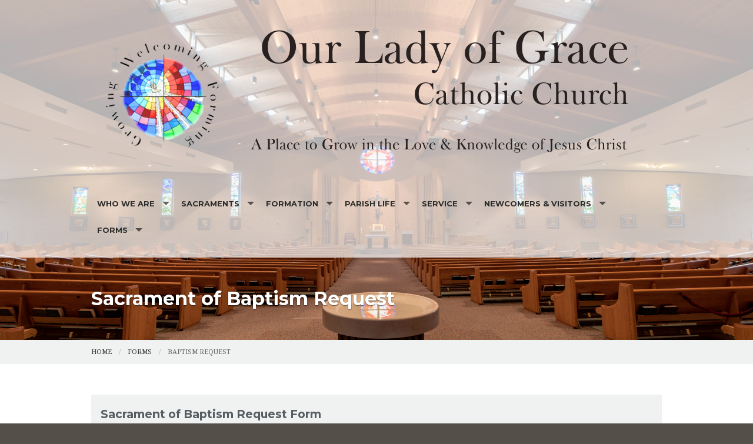

--- FILE ---
content_type: text/html; charset=UTF-8
request_url: https://www.ourladyofgracechurch.org/Baptism-Request-
body_size: 7448
content:
<!DOCTYPE html><html lang="en" class="no-js blue sacramentofbaptismrequest"><head>
            <link rel="icon" href="https://uploads.weconnect.com/favicons/5d63e90e53269/favicon-32.ico" sizes="32x32">
            <link rel="shortcut icon" href="https://uploads.weconnect.com/favicons/5d63e90e53269/favicon-32.ico" sizes="32x32">
        <link rel="canonical" href="https://www.ourladyofgracechurch.org/Baptism-Request-" /><meta charset="utf-8">
<meta name="viewport" content="width=device-width, initial-scale=1.0, user-scalable=yes" >
<meta http-equiv="Content-Type" content="text/html; charset=utf-8" >
<meta http-equiv="X-UA-Compatible" content="IE=edge,chrome=1" >
<meta name="description" content="Our Lady of Grace Church - Baptism Request page" >
<meta name="og:description" content="&lt;p&gt;Sacrament of Baptism Request FormThe parish family of Our Lady of Grace is excited to help you in bringing your child into the Catholic Faith, We congratulate you and are here to support you in any way we can. To help us in preparing for your child's baptism, please&lt;/p&gt;..." >
<meta name="og:title" content="Sacrament of Baptism Request" >
<meta name="og:site_name" content="Our Lady of Grace Church" ><title>Sacrament of Baptism Request | Our Lady of Grace Church</title><link href="/css/libraries/foundation-icons/foundation-icons.css?id=1cd4a8fd4256f604413b?1667958693" media="screen" rel="stylesheet" type="text/css" >
<link href="//assets.weconnect.com/p/images/apple-touch-icon.png" rel="apple-touch-icon" >
<link href="//assets.weconnect.com/p/images/apple-touch-icon-57x57.png" rel="apple-touch-icon" sizes="57x57" >
<link href="//assets.weconnect.com/p/images/apple-touch-icon-72x72.png" rel="apple-touch-icon" sizes="72x72" >
<link href="//assets.weconnect.com/p/images/apple-touch-icon-76x76.png" rel="apple-touch-icon" sizes="76x76" >
<link href="//assets.weconnect.com/p/images/apple-touch-icon-120x120.png" rel="apple-touch-icon" sizes="120x120" >
<link href="//assets.weconnect.com/p/images/apple-touch-icon-144x144.png" rel="apple-touch-icon" sizes="144x144" >
<link href="//assets.weconnect.com/p/images/apple-touch-icon-152x152.png" rel="apple-touch-icon" sizes="152x152" >
<link href="//assets.weconnect.com/p/images/apple-touch-icon-180x180.png" rel="apple-touch-icon" sizes="180x180" >
<link href="/css/print.css?id=66ba6f710998aa1b4eb3?1667958693" media="print" rel="stylesheet" type="text/css" >
<link href="//assets.weconnect.com/p/css/themes/faith/main.css?id=096e2cc6900b4174dc16?1667958693" media="screen" rel="stylesheet" type="text/css" >
<link href="//assets.weconnect.com/p/css/libraries/colorbox/colorbox.css?id=7b1c39bc344c31838599?1667958693" media="screen" rel="stylesheet" type="text/css" >
<link href="https://fonts.googleapis.com/css?family=Montserrat:400,700|Droid+Serif:400,400italic,700,700italic" media="screen" rel="stylesheet" type="text/css" ><script src="//translate.google.com/translate_a/element.js?cb=googleTranslateElementInit"></script>
<script src="//assets.weconnect.com/p/js/themes/faith/after-head.js?id=a9353ef88363117e779c"></script><script type='text/javascript'>var googletag = googletag || {};googletag.cmd = googletag.cmd || [];(function() {var gads = document.createElement('script');gads.async = true;gads.type = 'text/javascript';var useSSL = 'https:' == document.location.protocol;gads.src = (useSSL ? 'https:' : 'http:') + '//www.googletagservices.com/tag/js/gpt.js';var node = document.getElementsByTagName('script')[0];node.parentNode.insertBefore(gads, node);})();</script><!-- Google Tag Manager (noscript) --><noscript><iframe src="https://www.googletagmanager.com/ns.html?id=GTM-P28KHZB height="0" width="0" style="display:none;visibility:hidden"></iframe></noscript><!-- End Google Tag Manager (noscript) --></head><!--[if lt IE 7 ]> <body class="ie6 " > <![endif]-->
        <!--[if IE 7 ]>    <body class="ie7 "> <![endif]-->
        <!--[if IE 8 ]>    <body class="ie8 "> <![endif]-->
        <!--[if IE 9 ]>    <body class="ie9 "> <![endif]-->
        <!--[if (gt IE 9)|!(IE)]><!--> <body class=""> <!--<![endif]--><!--[if lt IE 9 ]>
        <style>#iewarning a,#iewarning a:visited{color:#00f;text-decoration:underline;font-weight:bold;}</style>
        <div id="iewarning" style="background: #ff0; color: #000; text-align: center; padding: 20px 10px">
            You are using an out-dated browser. To gain the full experience of this website, it is recommended that you upgrade your browser.<br />We recommend <a href="http://google.com/chrome" target="_blank">Chrome</a>, <a href="http://getfirefox.com" target="_blank">FireFox</a> or a newer version of <a href="http://microsoft.com/ie" target="_blank">Internet Explorer</a>.
        </div>
        <![endif]--><!-- Google Tag Manager --><script>(function(w,d,s,l,i){w[l]=w[l]||[];w[l].push({'gtm.start':new Date().getTime(),event:'gtm.js'});var f=d.getElementsByTagName(s)[0],j=d.createElement(s),dl=l!='dataLayer'?'&l='+l:'';j.async=true;j.src='https://www.googletagmanager.com/gtm.js?id='+i+dl;f.parentNode.insertBefore(j,f);})(window,document,'script','dataLayer','GTM-P28KHZB');</script><!-- End Google Tag Manager -->



<header id="sticker" class=" large-header">
	
<div id="header-bar">
    <div class="row collapse">
        <div class="small-12 medium-8 large-9 columns">
            <div class="row">
                <div class="medium-6 columns hide-for-small">
                                    </div>
                <div class="small-12 medium-6 columns medium-text-right">
                    <a href='tel:724-838-9480'><i class='fi fi-telephone'></i> <span>724-838-9480</span></a><a href='/contact'><i class='fi fi-marker'></i> <span>Contact Us</span></a><a class="socialmedialink" href="http://www.facebook.com/OLGGreensburgPA"><i class="fi fi-social-facebook"></i></a><a href='#' id='open-search'><i class='fi fi-magnifying-glass'></i></a>                </div>
            </div>
        </div>
        <div id="search-form" class="small-12 medium-4 large-3 columns small-text-only-center medium-text-right">
            
<form class="row collapse donotdisable" action="/search/results"
	  method="get"
	  id="searchform"><div class="small-9 medium-8 columns">
		
<input type="text" name="s" id="s" value="" class="required" placeholder="Site Search">	</div><div class="small-3 medium-4 columns">
		
<input type="submit" name="action" id="action" value="Search">	</div></form>        </div>
    </div>
</div>	<div class="row  has-logo">
		<div class="logo-bar">
			<a href="/" class="logo">
				<img src="https://uploads.weconnect.com/952d5984277c536192e64b7a394fd5f9d3162dff/tkaxct93lae9t22ycpb3vsittv.png" alt="Our Lady of Grace Church">			</a>
		</div>

		<div id="navigation" class="dark-arrow">
			<nav class="top-bar" data-topbar role="navigation"><ul class="title-area"><li class="name"></li><li class="toggle-topbar menu-icon"><a href="#"><span>Menu</span></a></li></ul><section class="top-bar-section"><ul class="left"><li class="has-dropdown not-click"><a href="/Who-We-Are" >Who We Are</a><ul class="dropdown"><li class="has-dropdown not-click"><a href="/our-campus" >Our Campus</a><ul class="dropdown"><li ><a id="menu-110693" href="/building-and-grounds-commission">Building and Grounds Commission</a></li><li ><a id="menu-110695" href="/church-cleaning-crew">Church Cleaning Crew</a></li><li ><a id="menu-110694" href="/garden-group">Garden Group</a></li></ul></li><li ><a id="menu-89452" href="/meet-the-team">Meet the Team</a></li><li ><a id="menu-39143" href="/Parish-History">Parish History</a></li><li ><a id="menu-122006" href="/core-values">Core Values</a></li><li ><a id="menu-39144" href="/Parish-Leadership">Parish Leadership</a></li></ul></li><li class="has-dropdown not-click"><a href="/Sacraments" >Sacraments</a><ul class="dropdown"><li ><a id="menu-39158" href="/Liturgical-Ministries">Liturgical Ministries</a></li><li ><a id="menu-39156" href="/Sponsor-Guidelines">Sponsor Guidelines</a></li><li ><a id="menu-39147" href="/Baptism">Baptism</a></li><li ><a id="menu-39148" href="/Eucharist">Eucharist</a></li><li ><a id="menu-39149" href="/Confirmation">Confirmation</a></li><li ><a id="menu-39154" href="/Holy-Orders">Holy Orders</a></li><li ><a id="menu-39152" href="/Marriage">Marriage</a></li><li ><a id="menu-39151" href="/Reconciliation">Reconciliation</a></li><li ><a id="menu-39150" href="/Anointing-of-the-Sick">Anointing of the Sick</a></li><li ><a id="menu-39153" href="/Planning-a-Funeral">Planning a Funeral</a></li></ul></li><li class="has-dropdown not-click"><a href="/Formation" >Formation</a><ul class="dropdown"><li class="has-dropdown not-click"><a href="/sacred-steps-to-sacraments" >Sacred Steps to Sacraments</a><ul class="dropdown"><li ><a id="menu-66899" href="/ocia-team">OCIA Team</a></li><li ><a id="menu-66902" href="/sponsor-couples">Sponsor Couples</a></li></ul></li><li class="has-dropdown not-click"><a href="/Parent-Corner" >Parent Corner</a><ul class="dropdown"><li ><a id="menu-74783" href="/parent-cue-">Parent Cue</a></li><li ><a id="menu-75319" href="/talking-to-your-teen">Talking to Your Teen</a></li><li ><a id="menu-74786" href="/teens---faith">Teens &amp; Faith</a></li><li ><a id="menu-74788" href="/media">Media</a></li><li ><a id="menu-74782" href="/bullying">Bullying</a></li><li ><a id="menu-74787" href="/grief">Grief</a></li><li ><a id="menu-74784" href="/suicide-resources">Suicide Resources</a></li></ul></li><li class="has-dropdown not-click"><a href="/prek-5th-grade-children-s-ministry" >PreK-5th Grade Children's Ministry</a><ul class="dropdown"><li ><a id="menu-39632" href="/First-Reconciliation---Holy-Communion">First Reconciliation &amp; Holy Communion</a></li><li ><a id="menu-39633" href="/Vacation-Bible-School">Vacation Bible School</a></li></ul></li><li class="has-dropdown not-click"><a href="/Youth-Ministry" >Youth Ministry</a><ul class="dropdown"><li ><a id="menu-39215" href="/General-Information">General Information</a></li><li ><a id="menu-39212" href="/High-School">High School</a></li><li ><a id="menu-39213" href="/Middle-School">Middle School</a></li><li ><a id="menu-39216" href="/Core-Team">Core Team</a></li></ul></li><li ><a id="menu-39201" href="/ocia">OCIA</a></li><li class="has-dropdown not-click"><a href="/Adults" >Adults</a><ul class="dropdown"><li ><a id="menu-122264" href="/upcoming-sessions">Upcoming Sessions</a></li><li ><a id="menu-122265" href="/moms-group">Moms Group</a></li><li ><a id="menu-41230" href="/Small-Groups">Small Groups</a></li></ul></li></ul></li><li class="has-dropdown not-click"><a href="/Parish-Life" >Parish Life</a><ul class="dropdown"><li ><a id="menu-41107" href="/Hospitality-Committee">Hospitality Committee</a></li><li ><a id="menu-39197" href="/Lenten-Fish-Fry">Lenten Fish Fry</a></li><li ><a id="menu-39186" href="/Legion-of-Mary">Legion of Mary</a></li><li ><a id="menu-39198" href="/Parish-Picnic">Parish Picnic</a></li><li ><a id="menu-39188" href="/Rosary-Altar-Society">Rosary Altar Society</a></li></ul></li><li class="has-dropdown not-click"><a href="/Service" >Service</a><ul class="dropdown"><li ><a id="menu-39189" href="/Saint-Vincent-de-Paul">Saint Vincent de Paul</a></li><li ><a id="menu-39195" href="/Food-Pantry-Collection">Food Pantry Collection</a></li><li ><a id="menu-39196" href="/Monthly-Food-Pantry-Distribution">Monthly Food Pantry Distribution</a></li><li ><a id="menu-39194" href="/Angel-Tree">Angel Tree</a></li></ul></li><li class="has-dropdown not-click"><a href="/Newcomers---Visitors" >Newcomers & Visitors</a><ul class="dropdown"><li ><a id="menu-39219" href="/Frequently-Asked">Frequently Asked</a></li><li ><a id="menu-39435" href="/Interested-in-Becoming-Catholic">Interested in Becoming Catholic</a></li><li ><a id="menu-39220" href="/Parish-Registration">Parish Registration</a></li><li ><a id="menu-71497" href="/get-involved">Get Involved</a></li></ul></li><li class="has-dropdown not-click"><a href="/Forms" >Forms</a><ul class="dropdown"><li ><a id="menu-41207" href="/Update-Parish-Registration">Update Parish Registration</a></li><li ><a id="menu-39738" href="/Godparent-Sponsor-Letter">Godparent/Sponsor Letter</a></li><li class="active"><a id="menu-39245" href="/Baptism-Request-">Baptism Request</a></li><li ><a id="menu-39434" href="/Wedding-Inquiry-">Wedding Inquiry</a></li><li ><a id="menu-39223" href="/Parish-Facility-Request-">Parish Facility Request</a></li><li ><a id="menu-39239" href="/Bulletin-Submission-Request">Bulletin Submission Request</a></li><li ><a id="menu-63261" href="/mass-in">Mass Intention Forms</a></li><li ><a id="menu-129175" href="/https://uploads.weconnect.com/mce/09203a0b810d0c054f3f15d6db42aa850bea9174/2025%20Mass%20Intention%20request%20form.pdf">Sanctuary Lamp Request Form</a></li><li ><a id="menu-129178" href="/marian-grotto-lamp-request-form">Marian Grotto Lamp Request Form</a></li></ul></li></ul></nav></section></nav>		</div>
	</div>

</header>

<div class="greenishCover">
    <div>
    <img src="https://uploads.weconnect.com/952d5984277c536192e64b7a394fd5f9d3162dff/jwol1p92ruio14oxh6j6bowsagf.png" class="user-image" alt="">        </div>
</div>

<div class="row secondarycontent">
	<div class="small-12 columns">
		<h2>Sacrament of Baptism Request</h2>
	</div>
</div>
<div class="breadcrumbrapper">
	<div class="row">
		<div class="small-12 columns">
			<ul class="breadcrumbs"><li><a id="navigation-1" href="/">Home</a></li><li><a id="breadcrumbs-39221" href="/Forms">Forms</a></li><li>Baptism Request</li></ul>		</div>
	</div>
</div>
<div id="content">

	<div class="row">
		<div class="small-12 columns">
						<span class="tinymce"><p>
</p>
<form class="userform" action=""
	method="post"
	id="form_13782_69540c39e70fa">
	<dl>
		<dt class="hidden"></dt><dd><h4>Sacrament of Baptism Request Form</h4></dd><dt class="hidden"></dt><dd><p class="message">The parish family of Our Lady of Grace is excited to help you in bringing your child into the Catholic Faith, We congratulate you and are here to support you in any way we can.<br />
<br />
To help us in preparing for your child's baptism, please complete the form below to the best of your ability.  The questions with a red asterisk are required.</p></dd><dt id="ctrl_2-label"><label for="ctrl_2" class="required">Name of Child (First/Middle/Last)</label></dt>
<dd id="ctrl_2-element">
<input type="text" name="ctrl_2" id="ctrl_2" value="" class="required"></dd><dt id="ctrl_3-label"><label class=" required">Child's Gender</label></dt>
<dd id="ctrl_3-element" class="topError">
<label><input type="radio" name="ctrl_3" id="ctrl_3-Male" value="Male" class="formRadio">Male</label><label><input type="radio" name="ctrl_3" id="ctrl_3-Female" value="Female" class="formRadio">Female</label></dd><dt id="ctrl_4-label"><label for="ctrl_4" class="required">Home Address</label></dt>
<dd id="ctrl_4-element">
<input type="text" name="ctrl_4" id="ctrl_4" value="" class="required"></dd><dt id="ctrl_5-label"><label for="ctrl_5" class="required">City/State/Zip</label></dt>
<dd id="ctrl_5-element">
<input type="text" name="ctrl_5" id="ctrl_5" value="" class="required"></dd><dt id="ctrl_6-label"><label for="ctrl_6" class="required">Phone Number</label></dt>
<dd id="ctrl_6-element">
<input type="text" name="ctrl_6" id="ctrl_6" value="" class="required"></dd><dt id="ctrl_7-label"><label for="ctrl_7" class="required">Email</label></dt>
<dd id="ctrl_7-element">
<input type="text" name="ctrl_7" id="ctrl_7" value="" class="required"></dd><dt id="ctrl_8-label"><label for="ctrl_8" class="required">Date &amp; Place of Birth</label></dt>
<dd id="ctrl_8-element">
<input type="text" name="ctrl_8" id="ctrl_8" value="" class="required"></dd><dt id="ctrl_9-label"><label for="ctrl_9" class="optional">Preferred Date &amp; Time for Baptism</label></dt>
<dd id="ctrl_9-element">
<input type="text" name="ctrl_9" id="ctrl_9" value=""></dd><dt id="ctrl_10-label"><label class="optional">Would you prefer the Baptism to take place:</label></dt>
<dd id="ctrl_10-element" class="topError">
<label><input type="radio" name="ctrl_10" id="ctrl_10-DuringMass" value="During Mass">During Mass</label><label><input type="radio" name="ctrl_10" id="ctrl_10-OutsideMass" value="Outside Mass">Outside Mass</label><label><input type="radio" name="ctrl_10" id="ctrl_10-NoPreference" value="No Preference">No Preference</label></dd><dt id="ctrl_11-label"><label for="ctrl_11" class="optional">Father's Full Name</label></dt>
<dd id="ctrl_11-element">
<input type="text" name="ctrl_11" id="ctrl_11" value=""></dd><dt id="ctrl_12-label"><label for="ctrl_12" class="optional">Mother's Full Name</label></dt>
<dd id="ctrl_12-element">
<input type="text" name="ctrl_12" id="ctrl_12" value=""></dd><dt id="ctrl_13-label"><label for="ctrl_13" class="optional">Godfather's Full name</label></dt>
<dd id="ctrl_13-element">
<input type="text" name="ctrl_13" id="ctrl_13" value=""></dd><dt id="ctrl_14-label"><label for="ctrl_14" class="optional">Godmother's Full Name</label></dt>
<dd id="ctrl_14-element">
<input type="text" name="ctrl_14" id="ctrl_14" value=""></dd><dt id="grecaptcharesponse-label">&#160;</dt>
<dd id="grecaptcharesponse-element">
<div class="g-recaptcha" data-sitekey="6LcPmikTAAAAANljIJjT7ghnVUEAq0ZnG-i_CR_l"></div></dd><dd id="formId-element">
<input type="hidden" name="formId" value="13782" id="formId"></dd><dd id="13782_csrf-element">
<input type="hidden" name="13782_csrf" value="b67cc8e4e4410c20d9f2cf20bb0194b4" id="13782_csrf"></dd><dt id="submitbutton-label">&#160;</dt><dd id="submitbutton-element">
<input type="submit" name="submitbutton" id="submitbutton" value="Submit"></dd>	</dl>
</form>
<p>
</p></span>		</div>
	</div>
	<div class="row">

		<div class="small-12 columns sharelinks">
			<a class="button small" id="scrollup">Back to Top</a>

			Share this page on <a class='sharelink-facebook' target='_blank' href='https://www.facebook.com/sharer/sharer.php?u=https%3A%2F%2Fwww.ourladyofgracechurch.org%2FBaptism-Request-&amp;t=Sacrament+of+Baptism+Request+%7C+Our+Lady+of+Grace+Church'><i class='fi fi-social-facebook'></i></a> <a class='sharelink-twitter' target='_blank' href='https://www.twitter.com/intent/tweet?text=Sacrament+of+Baptism+Request+%7C+Our+Lady+of+Grace+Church&amp;url=https%3A%2F%2Fwww.ourladyofgracechurch.org%2FBaptism-Request-'>
			<i class='fi fi-social-twitter'></i></a>		</div>


	</div>
</div>


<footer>
	<div class="row">
		<div class="medium-4 columns footer-nav">
			<h5>Quick links</h5>
			<nav class="top-bar" data-topbar role="navigation"><ul class="title-area"><li class="name"></li><li class="toggle-topbar menu-icon"><a href="#"><span>Menu</span></a></li></ul><section class="top-bar-section"><ul class="left"><li class="has-dropdown not-click"><a href="/Who-We-Are" >Who We Are</a><ul class="dropdown"><li class="has-dropdown not-click"><a href="/our-campus" >Our Campus</a><ul class="dropdown"><li ><a id="menu-110693" href="/building-and-grounds-commission">Building and Grounds Commission</a></li><li ><a id="menu-110695" href="/church-cleaning-crew">Church Cleaning Crew</a></li><li ><a id="menu-110694" href="/garden-group">Garden Group</a></li></ul></li><li ><a id="menu-89452" href="/meet-the-team">Meet the Team</a></li><li ><a id="menu-39143" href="/Parish-History">Parish History</a></li><li ><a id="menu-122006" href="/core-values">Core Values</a></li><li ><a id="menu-39144" href="/Parish-Leadership">Parish Leadership</a></li></ul></li><li class="has-dropdown not-click"><a href="/Sacraments" >Sacraments</a><ul class="dropdown"><li ><a id="menu-39158" href="/Liturgical-Ministries">Liturgical Ministries</a></li><li ><a id="menu-39156" href="/Sponsor-Guidelines">Sponsor Guidelines</a></li><li ><a id="menu-39147" href="/Baptism">Baptism</a></li><li ><a id="menu-39148" href="/Eucharist">Eucharist</a></li><li ><a id="menu-39149" href="/Confirmation">Confirmation</a></li><li ><a id="menu-39154" href="/Holy-Orders">Holy Orders</a></li><li ><a id="menu-39152" href="/Marriage">Marriage</a></li><li ><a id="menu-39151" href="/Reconciliation">Reconciliation</a></li><li ><a id="menu-39150" href="/Anointing-of-the-Sick">Anointing of the Sick</a></li><li ><a id="menu-39153" href="/Planning-a-Funeral">Planning a Funeral</a></li></ul></li><li class="has-dropdown not-click"><a href="/Formation" >Formation</a><ul class="dropdown"><li class="has-dropdown not-click"><a href="/sacred-steps-to-sacraments" >Sacred Steps to Sacraments</a><ul class="dropdown"><li ><a id="menu-66899" href="/ocia-team">OCIA Team</a></li><li ><a id="menu-66902" href="/sponsor-couples">Sponsor Couples</a></li></ul></li><li class="has-dropdown not-click"><a href="/Parent-Corner" >Parent Corner</a><ul class="dropdown"><li ><a id="menu-74783" href="/parent-cue-">Parent Cue</a></li><li ><a id="menu-75319" href="/talking-to-your-teen">Talking to Your Teen</a></li><li ><a id="menu-74786" href="/teens---faith">Teens &amp; Faith</a></li><li ><a id="menu-74788" href="/media">Media</a></li><li ><a id="menu-74782" href="/bullying">Bullying</a></li><li ><a id="menu-74787" href="/grief">Grief</a></li><li ><a id="menu-74784" href="/suicide-resources">Suicide Resources</a></li></ul></li><li class="has-dropdown not-click"><a href="/prek-5th-grade-children-s-ministry" >PreK-5th Grade Children's Ministry</a><ul class="dropdown"><li ><a id="menu-39632" href="/First-Reconciliation---Holy-Communion">First Reconciliation &amp; Holy Communion</a></li><li ><a id="menu-39633" href="/Vacation-Bible-School">Vacation Bible School</a></li></ul></li><li class="has-dropdown not-click"><a href="/Youth-Ministry" >Youth Ministry</a><ul class="dropdown"><li ><a id="menu-39215" href="/General-Information">General Information</a></li><li ><a id="menu-39212" href="/High-School">High School</a></li><li ><a id="menu-39213" href="/Middle-School">Middle School</a></li><li ><a id="menu-39216" href="/Core-Team">Core Team</a></li></ul></li><li ><a id="menu-39201" href="/ocia">OCIA</a></li><li class="has-dropdown not-click"><a href="/Adults" >Adults</a><ul class="dropdown"><li ><a id="menu-122264" href="/upcoming-sessions">Upcoming Sessions</a></li><li ><a id="menu-122265" href="/moms-group">Moms Group</a></li><li ><a id="menu-41230" href="/Small-Groups">Small Groups</a></li></ul></li></ul></li><li class="has-dropdown not-click"><a href="/Parish-Life" >Parish Life</a><ul class="dropdown"><li ><a id="menu-41107" href="/Hospitality-Committee">Hospitality Committee</a></li><li ><a id="menu-39197" href="/Lenten-Fish-Fry">Lenten Fish Fry</a></li><li ><a id="menu-39186" href="/Legion-of-Mary">Legion of Mary</a></li><li ><a id="menu-39198" href="/Parish-Picnic">Parish Picnic</a></li><li ><a id="menu-39188" href="/Rosary-Altar-Society">Rosary Altar Society</a></li></ul></li><li class="has-dropdown not-click"><a href="/Service" >Service</a><ul class="dropdown"><li ><a id="menu-39189" href="/Saint-Vincent-de-Paul">Saint Vincent de Paul</a></li><li ><a id="menu-39195" href="/Food-Pantry-Collection">Food Pantry Collection</a></li><li ><a id="menu-39196" href="/Monthly-Food-Pantry-Distribution">Monthly Food Pantry Distribution</a></li><li ><a id="menu-39194" href="/Angel-Tree">Angel Tree</a></li></ul></li><li class="has-dropdown not-click"><a href="/Newcomers---Visitors" >Newcomers & Visitors</a><ul class="dropdown"><li ><a id="menu-39219" href="/Frequently-Asked">Frequently Asked</a></li><li ><a id="menu-39435" href="/Interested-in-Becoming-Catholic">Interested in Becoming Catholic</a></li><li ><a id="menu-39220" href="/Parish-Registration">Parish Registration</a></li><li ><a id="menu-71497" href="/get-involved">Get Involved</a></li></ul></li><li class="has-dropdown not-click"><a href="/Forms" >Forms</a><ul class="dropdown"><li ><a id="menu-41207" href="/Update-Parish-Registration">Update Parish Registration</a></li><li ><a id="menu-39738" href="/Godparent-Sponsor-Letter">Godparent/Sponsor Letter</a></li><li class="active"><a id="menu-39245" href="/Baptism-Request-">Baptism Request</a></li><li ><a id="menu-39434" href="/Wedding-Inquiry-">Wedding Inquiry</a></li><li ><a id="menu-39223" href="/Parish-Facility-Request-">Parish Facility Request</a></li><li ><a id="menu-39239" href="/Bulletin-Submission-Request">Bulletin Submission Request</a></li><li ><a id="menu-63261" href="/mass-in">Mass Intention Forms</a></li><li ><a id="menu-129175" href="/https://uploads.weconnect.com/mce/09203a0b810d0c054f3f15d6db42aa850bea9174/2025%20Mass%20Intention%20request%20form.pdf">Sanctuary Lamp Request Form</a></li><li ><a id="menu-129178" href="/marian-grotto-lamp-request-form">Marian Grotto Lamp Request Form</a></li></ul></li></ul></nav></section></nav>		</div>
		<div class="medium-4 columns">
			<h5>Search our site</h5>
			
<form class="row collapse donotdisable" action="/search/results"
	  method="get"
	  id="searchform"><div class="small-9 medium-8 columns">
		
<input type="text" name="s" id="s" value="" class="required" placeholder="Site Search">	</div><div class="small-3 medium-4 columns">
		
<input type="submit" name="action" id="action" value="Search">	</div></form>			<!--Using siteSearch twice both in header and footer. form probably shouldn't be an ID - MS -->
		</div>
		<div class="medium-4 columns footer-contact">
			<h5>Connect with us</h5>
			<p><a href='tel:724-838-9480'><i class='fi fi-telephone'></i> <span>724-838-9480</span></a></p><p><a href='/contact'><i class='fi fi-marker'></i> <span>Contact Us</span></a></p><a href="http://www.facebook.com/OLGGreensburgPA"><i class="fi fi-social-facebook"></i></a>		</div>
	</div>
	<div class="powered-by">
		<div class="row">
			<div class="small-12">
				
				<p>&copy;2025 Our Lady of Grace Church. All Rights Reserved.
					<a href="http://www.4lpi.com/catholic-church-websites/" title="Powered by LPi">Powered by  <img alt="LPi"  src="//assets.weconnect.com/p/images/lpi-logo-grey-small.png">.</a> <a href="http://www.4lpi.com/privacy-policy/" title="Privacy Policy">Privacy Policy.</a></p>
			</div>
		</div>
	</div>

</footer>

<script src="//assets.weconnect.com/p/js/themes/faith/before-body.js?id=1276dd48837d12674f7c"></script>
<script src="//www.google.com/recaptcha/api.js?onload=grcRender&amp;render=explicit"></script>
<script src="//assets.weconnect.com/p/js/libraries/jquery/jquery.colorbox.js?id=2769d3c25dc8edb98978"></script>
<script src="//assets.weconnect.com/p/js/session-keepalive.js?id=c3dad32cea91dc01c3bd"></script>
<script>
    //<!--
    
                $(document).ready(function() {
                    var sessionKeepalive = new SessionKeepalive(60, 60, 1440, 'www.ourladyofgracechurch.org', 0);
                    sessionKeepalive.run();
                });
                //-->
</script><script type="text/javascript">(function(i,s,o,g,r,a,m){i['GoogleAnalyticsObject']=r;i[r]=i[r]||function(){(i[r].q=i[r].q||[]).push(arguments)},i[r].l=1*new Date();a=s.createElement(o),m=s.getElementsByTagName(o)[0];a.async=1;a.src=g;m.parentNode.insertBefore(a,m)})(window,document,'script','//www.google-analytics.com/analytics.js','ga');</script>
            <div style="display: none">
                <div id="session-keepalive-user-message">
                <div class="session-keepalive">
                    <div class="top-bar-section">
                        <h1>Are You Still Working?</h1>
                    </div>
                    <div class="bottom-bar">
                        <p>Your time to complete the form is about to expire due to inactivity. Please click "Continue Working" to complete the form and submit, otherwise your changes will be lost.</p>
                        <p>Your session will expire in <span class="expiration-time">60</span> seconds.</p>
                        <button id="session-keepalive-submit">Continue Working</button>
                    </div>
                </div>
            
                </div>
                <div id="session-keepalive-session-expired-message">
                    <div class="session-keepalive">
                        <div class="top-bar-section">
                            <h1>Your session has expired</h1>
                        </div>
                        <div class="bottom-bar">
                            <p>Your time to complete the form has expired due to inactivity. Please click the button below or refresh the page with your browser and try again.</p>
                            <button id="session-keepalive-reload-page">Refresh Page</button>
                        </div>
                    </div>
                </div>
            </div> 
        </body></html>

--- FILE ---
content_type: text/html; charset=utf-8
request_url: https://www.google.com/recaptcha/api2/anchor?ar=1&k=6LcPmikTAAAAANljIJjT7ghnVUEAq0ZnG-i_CR_l&co=aHR0cHM6Ly93d3cub3VybGFkeW9mZ3JhY2VjaHVyY2gub3JnOjQ0Mw..&hl=en&v=7gg7H51Q-naNfhmCP3_R47ho&size=normal&anchor-ms=20000&execute-ms=30000&cb=130k9m36k1gh
body_size: 48721
content:
<!DOCTYPE HTML><html dir="ltr" lang="en"><head><meta http-equiv="Content-Type" content="text/html; charset=UTF-8">
<meta http-equiv="X-UA-Compatible" content="IE=edge">
<title>reCAPTCHA</title>
<style type="text/css">
/* cyrillic-ext */
@font-face {
  font-family: 'Roboto';
  font-style: normal;
  font-weight: 400;
  font-stretch: 100%;
  src: url(//fonts.gstatic.com/s/roboto/v48/KFO7CnqEu92Fr1ME7kSn66aGLdTylUAMa3GUBHMdazTgWw.woff2) format('woff2');
  unicode-range: U+0460-052F, U+1C80-1C8A, U+20B4, U+2DE0-2DFF, U+A640-A69F, U+FE2E-FE2F;
}
/* cyrillic */
@font-face {
  font-family: 'Roboto';
  font-style: normal;
  font-weight: 400;
  font-stretch: 100%;
  src: url(//fonts.gstatic.com/s/roboto/v48/KFO7CnqEu92Fr1ME7kSn66aGLdTylUAMa3iUBHMdazTgWw.woff2) format('woff2');
  unicode-range: U+0301, U+0400-045F, U+0490-0491, U+04B0-04B1, U+2116;
}
/* greek-ext */
@font-face {
  font-family: 'Roboto';
  font-style: normal;
  font-weight: 400;
  font-stretch: 100%;
  src: url(//fonts.gstatic.com/s/roboto/v48/KFO7CnqEu92Fr1ME7kSn66aGLdTylUAMa3CUBHMdazTgWw.woff2) format('woff2');
  unicode-range: U+1F00-1FFF;
}
/* greek */
@font-face {
  font-family: 'Roboto';
  font-style: normal;
  font-weight: 400;
  font-stretch: 100%;
  src: url(//fonts.gstatic.com/s/roboto/v48/KFO7CnqEu92Fr1ME7kSn66aGLdTylUAMa3-UBHMdazTgWw.woff2) format('woff2');
  unicode-range: U+0370-0377, U+037A-037F, U+0384-038A, U+038C, U+038E-03A1, U+03A3-03FF;
}
/* math */
@font-face {
  font-family: 'Roboto';
  font-style: normal;
  font-weight: 400;
  font-stretch: 100%;
  src: url(//fonts.gstatic.com/s/roboto/v48/KFO7CnqEu92Fr1ME7kSn66aGLdTylUAMawCUBHMdazTgWw.woff2) format('woff2');
  unicode-range: U+0302-0303, U+0305, U+0307-0308, U+0310, U+0312, U+0315, U+031A, U+0326-0327, U+032C, U+032F-0330, U+0332-0333, U+0338, U+033A, U+0346, U+034D, U+0391-03A1, U+03A3-03A9, U+03B1-03C9, U+03D1, U+03D5-03D6, U+03F0-03F1, U+03F4-03F5, U+2016-2017, U+2034-2038, U+203C, U+2040, U+2043, U+2047, U+2050, U+2057, U+205F, U+2070-2071, U+2074-208E, U+2090-209C, U+20D0-20DC, U+20E1, U+20E5-20EF, U+2100-2112, U+2114-2115, U+2117-2121, U+2123-214F, U+2190, U+2192, U+2194-21AE, U+21B0-21E5, U+21F1-21F2, U+21F4-2211, U+2213-2214, U+2216-22FF, U+2308-230B, U+2310, U+2319, U+231C-2321, U+2336-237A, U+237C, U+2395, U+239B-23B7, U+23D0, U+23DC-23E1, U+2474-2475, U+25AF, U+25B3, U+25B7, U+25BD, U+25C1, U+25CA, U+25CC, U+25FB, U+266D-266F, U+27C0-27FF, U+2900-2AFF, U+2B0E-2B11, U+2B30-2B4C, U+2BFE, U+3030, U+FF5B, U+FF5D, U+1D400-1D7FF, U+1EE00-1EEFF;
}
/* symbols */
@font-face {
  font-family: 'Roboto';
  font-style: normal;
  font-weight: 400;
  font-stretch: 100%;
  src: url(//fonts.gstatic.com/s/roboto/v48/KFO7CnqEu92Fr1ME7kSn66aGLdTylUAMaxKUBHMdazTgWw.woff2) format('woff2');
  unicode-range: U+0001-000C, U+000E-001F, U+007F-009F, U+20DD-20E0, U+20E2-20E4, U+2150-218F, U+2190, U+2192, U+2194-2199, U+21AF, U+21E6-21F0, U+21F3, U+2218-2219, U+2299, U+22C4-22C6, U+2300-243F, U+2440-244A, U+2460-24FF, U+25A0-27BF, U+2800-28FF, U+2921-2922, U+2981, U+29BF, U+29EB, U+2B00-2BFF, U+4DC0-4DFF, U+FFF9-FFFB, U+10140-1018E, U+10190-1019C, U+101A0, U+101D0-101FD, U+102E0-102FB, U+10E60-10E7E, U+1D2C0-1D2D3, U+1D2E0-1D37F, U+1F000-1F0FF, U+1F100-1F1AD, U+1F1E6-1F1FF, U+1F30D-1F30F, U+1F315, U+1F31C, U+1F31E, U+1F320-1F32C, U+1F336, U+1F378, U+1F37D, U+1F382, U+1F393-1F39F, U+1F3A7-1F3A8, U+1F3AC-1F3AF, U+1F3C2, U+1F3C4-1F3C6, U+1F3CA-1F3CE, U+1F3D4-1F3E0, U+1F3ED, U+1F3F1-1F3F3, U+1F3F5-1F3F7, U+1F408, U+1F415, U+1F41F, U+1F426, U+1F43F, U+1F441-1F442, U+1F444, U+1F446-1F449, U+1F44C-1F44E, U+1F453, U+1F46A, U+1F47D, U+1F4A3, U+1F4B0, U+1F4B3, U+1F4B9, U+1F4BB, U+1F4BF, U+1F4C8-1F4CB, U+1F4D6, U+1F4DA, U+1F4DF, U+1F4E3-1F4E6, U+1F4EA-1F4ED, U+1F4F7, U+1F4F9-1F4FB, U+1F4FD-1F4FE, U+1F503, U+1F507-1F50B, U+1F50D, U+1F512-1F513, U+1F53E-1F54A, U+1F54F-1F5FA, U+1F610, U+1F650-1F67F, U+1F687, U+1F68D, U+1F691, U+1F694, U+1F698, U+1F6AD, U+1F6B2, U+1F6B9-1F6BA, U+1F6BC, U+1F6C6-1F6CF, U+1F6D3-1F6D7, U+1F6E0-1F6EA, U+1F6F0-1F6F3, U+1F6F7-1F6FC, U+1F700-1F7FF, U+1F800-1F80B, U+1F810-1F847, U+1F850-1F859, U+1F860-1F887, U+1F890-1F8AD, U+1F8B0-1F8BB, U+1F8C0-1F8C1, U+1F900-1F90B, U+1F93B, U+1F946, U+1F984, U+1F996, U+1F9E9, U+1FA00-1FA6F, U+1FA70-1FA7C, U+1FA80-1FA89, U+1FA8F-1FAC6, U+1FACE-1FADC, U+1FADF-1FAE9, U+1FAF0-1FAF8, U+1FB00-1FBFF;
}
/* vietnamese */
@font-face {
  font-family: 'Roboto';
  font-style: normal;
  font-weight: 400;
  font-stretch: 100%;
  src: url(//fonts.gstatic.com/s/roboto/v48/KFO7CnqEu92Fr1ME7kSn66aGLdTylUAMa3OUBHMdazTgWw.woff2) format('woff2');
  unicode-range: U+0102-0103, U+0110-0111, U+0128-0129, U+0168-0169, U+01A0-01A1, U+01AF-01B0, U+0300-0301, U+0303-0304, U+0308-0309, U+0323, U+0329, U+1EA0-1EF9, U+20AB;
}
/* latin-ext */
@font-face {
  font-family: 'Roboto';
  font-style: normal;
  font-weight: 400;
  font-stretch: 100%;
  src: url(//fonts.gstatic.com/s/roboto/v48/KFO7CnqEu92Fr1ME7kSn66aGLdTylUAMa3KUBHMdazTgWw.woff2) format('woff2');
  unicode-range: U+0100-02BA, U+02BD-02C5, U+02C7-02CC, U+02CE-02D7, U+02DD-02FF, U+0304, U+0308, U+0329, U+1D00-1DBF, U+1E00-1E9F, U+1EF2-1EFF, U+2020, U+20A0-20AB, U+20AD-20C0, U+2113, U+2C60-2C7F, U+A720-A7FF;
}
/* latin */
@font-face {
  font-family: 'Roboto';
  font-style: normal;
  font-weight: 400;
  font-stretch: 100%;
  src: url(//fonts.gstatic.com/s/roboto/v48/KFO7CnqEu92Fr1ME7kSn66aGLdTylUAMa3yUBHMdazQ.woff2) format('woff2');
  unicode-range: U+0000-00FF, U+0131, U+0152-0153, U+02BB-02BC, U+02C6, U+02DA, U+02DC, U+0304, U+0308, U+0329, U+2000-206F, U+20AC, U+2122, U+2191, U+2193, U+2212, U+2215, U+FEFF, U+FFFD;
}
/* cyrillic-ext */
@font-face {
  font-family: 'Roboto';
  font-style: normal;
  font-weight: 500;
  font-stretch: 100%;
  src: url(//fonts.gstatic.com/s/roboto/v48/KFO7CnqEu92Fr1ME7kSn66aGLdTylUAMa3GUBHMdazTgWw.woff2) format('woff2');
  unicode-range: U+0460-052F, U+1C80-1C8A, U+20B4, U+2DE0-2DFF, U+A640-A69F, U+FE2E-FE2F;
}
/* cyrillic */
@font-face {
  font-family: 'Roboto';
  font-style: normal;
  font-weight: 500;
  font-stretch: 100%;
  src: url(//fonts.gstatic.com/s/roboto/v48/KFO7CnqEu92Fr1ME7kSn66aGLdTylUAMa3iUBHMdazTgWw.woff2) format('woff2');
  unicode-range: U+0301, U+0400-045F, U+0490-0491, U+04B0-04B1, U+2116;
}
/* greek-ext */
@font-face {
  font-family: 'Roboto';
  font-style: normal;
  font-weight: 500;
  font-stretch: 100%;
  src: url(//fonts.gstatic.com/s/roboto/v48/KFO7CnqEu92Fr1ME7kSn66aGLdTylUAMa3CUBHMdazTgWw.woff2) format('woff2');
  unicode-range: U+1F00-1FFF;
}
/* greek */
@font-face {
  font-family: 'Roboto';
  font-style: normal;
  font-weight: 500;
  font-stretch: 100%;
  src: url(//fonts.gstatic.com/s/roboto/v48/KFO7CnqEu92Fr1ME7kSn66aGLdTylUAMa3-UBHMdazTgWw.woff2) format('woff2');
  unicode-range: U+0370-0377, U+037A-037F, U+0384-038A, U+038C, U+038E-03A1, U+03A3-03FF;
}
/* math */
@font-face {
  font-family: 'Roboto';
  font-style: normal;
  font-weight: 500;
  font-stretch: 100%;
  src: url(//fonts.gstatic.com/s/roboto/v48/KFO7CnqEu92Fr1ME7kSn66aGLdTylUAMawCUBHMdazTgWw.woff2) format('woff2');
  unicode-range: U+0302-0303, U+0305, U+0307-0308, U+0310, U+0312, U+0315, U+031A, U+0326-0327, U+032C, U+032F-0330, U+0332-0333, U+0338, U+033A, U+0346, U+034D, U+0391-03A1, U+03A3-03A9, U+03B1-03C9, U+03D1, U+03D5-03D6, U+03F0-03F1, U+03F4-03F5, U+2016-2017, U+2034-2038, U+203C, U+2040, U+2043, U+2047, U+2050, U+2057, U+205F, U+2070-2071, U+2074-208E, U+2090-209C, U+20D0-20DC, U+20E1, U+20E5-20EF, U+2100-2112, U+2114-2115, U+2117-2121, U+2123-214F, U+2190, U+2192, U+2194-21AE, U+21B0-21E5, U+21F1-21F2, U+21F4-2211, U+2213-2214, U+2216-22FF, U+2308-230B, U+2310, U+2319, U+231C-2321, U+2336-237A, U+237C, U+2395, U+239B-23B7, U+23D0, U+23DC-23E1, U+2474-2475, U+25AF, U+25B3, U+25B7, U+25BD, U+25C1, U+25CA, U+25CC, U+25FB, U+266D-266F, U+27C0-27FF, U+2900-2AFF, U+2B0E-2B11, U+2B30-2B4C, U+2BFE, U+3030, U+FF5B, U+FF5D, U+1D400-1D7FF, U+1EE00-1EEFF;
}
/* symbols */
@font-face {
  font-family: 'Roboto';
  font-style: normal;
  font-weight: 500;
  font-stretch: 100%;
  src: url(//fonts.gstatic.com/s/roboto/v48/KFO7CnqEu92Fr1ME7kSn66aGLdTylUAMaxKUBHMdazTgWw.woff2) format('woff2');
  unicode-range: U+0001-000C, U+000E-001F, U+007F-009F, U+20DD-20E0, U+20E2-20E4, U+2150-218F, U+2190, U+2192, U+2194-2199, U+21AF, U+21E6-21F0, U+21F3, U+2218-2219, U+2299, U+22C4-22C6, U+2300-243F, U+2440-244A, U+2460-24FF, U+25A0-27BF, U+2800-28FF, U+2921-2922, U+2981, U+29BF, U+29EB, U+2B00-2BFF, U+4DC0-4DFF, U+FFF9-FFFB, U+10140-1018E, U+10190-1019C, U+101A0, U+101D0-101FD, U+102E0-102FB, U+10E60-10E7E, U+1D2C0-1D2D3, U+1D2E0-1D37F, U+1F000-1F0FF, U+1F100-1F1AD, U+1F1E6-1F1FF, U+1F30D-1F30F, U+1F315, U+1F31C, U+1F31E, U+1F320-1F32C, U+1F336, U+1F378, U+1F37D, U+1F382, U+1F393-1F39F, U+1F3A7-1F3A8, U+1F3AC-1F3AF, U+1F3C2, U+1F3C4-1F3C6, U+1F3CA-1F3CE, U+1F3D4-1F3E0, U+1F3ED, U+1F3F1-1F3F3, U+1F3F5-1F3F7, U+1F408, U+1F415, U+1F41F, U+1F426, U+1F43F, U+1F441-1F442, U+1F444, U+1F446-1F449, U+1F44C-1F44E, U+1F453, U+1F46A, U+1F47D, U+1F4A3, U+1F4B0, U+1F4B3, U+1F4B9, U+1F4BB, U+1F4BF, U+1F4C8-1F4CB, U+1F4D6, U+1F4DA, U+1F4DF, U+1F4E3-1F4E6, U+1F4EA-1F4ED, U+1F4F7, U+1F4F9-1F4FB, U+1F4FD-1F4FE, U+1F503, U+1F507-1F50B, U+1F50D, U+1F512-1F513, U+1F53E-1F54A, U+1F54F-1F5FA, U+1F610, U+1F650-1F67F, U+1F687, U+1F68D, U+1F691, U+1F694, U+1F698, U+1F6AD, U+1F6B2, U+1F6B9-1F6BA, U+1F6BC, U+1F6C6-1F6CF, U+1F6D3-1F6D7, U+1F6E0-1F6EA, U+1F6F0-1F6F3, U+1F6F7-1F6FC, U+1F700-1F7FF, U+1F800-1F80B, U+1F810-1F847, U+1F850-1F859, U+1F860-1F887, U+1F890-1F8AD, U+1F8B0-1F8BB, U+1F8C0-1F8C1, U+1F900-1F90B, U+1F93B, U+1F946, U+1F984, U+1F996, U+1F9E9, U+1FA00-1FA6F, U+1FA70-1FA7C, U+1FA80-1FA89, U+1FA8F-1FAC6, U+1FACE-1FADC, U+1FADF-1FAE9, U+1FAF0-1FAF8, U+1FB00-1FBFF;
}
/* vietnamese */
@font-face {
  font-family: 'Roboto';
  font-style: normal;
  font-weight: 500;
  font-stretch: 100%;
  src: url(//fonts.gstatic.com/s/roboto/v48/KFO7CnqEu92Fr1ME7kSn66aGLdTylUAMa3OUBHMdazTgWw.woff2) format('woff2');
  unicode-range: U+0102-0103, U+0110-0111, U+0128-0129, U+0168-0169, U+01A0-01A1, U+01AF-01B0, U+0300-0301, U+0303-0304, U+0308-0309, U+0323, U+0329, U+1EA0-1EF9, U+20AB;
}
/* latin-ext */
@font-face {
  font-family: 'Roboto';
  font-style: normal;
  font-weight: 500;
  font-stretch: 100%;
  src: url(//fonts.gstatic.com/s/roboto/v48/KFO7CnqEu92Fr1ME7kSn66aGLdTylUAMa3KUBHMdazTgWw.woff2) format('woff2');
  unicode-range: U+0100-02BA, U+02BD-02C5, U+02C7-02CC, U+02CE-02D7, U+02DD-02FF, U+0304, U+0308, U+0329, U+1D00-1DBF, U+1E00-1E9F, U+1EF2-1EFF, U+2020, U+20A0-20AB, U+20AD-20C0, U+2113, U+2C60-2C7F, U+A720-A7FF;
}
/* latin */
@font-face {
  font-family: 'Roboto';
  font-style: normal;
  font-weight: 500;
  font-stretch: 100%;
  src: url(//fonts.gstatic.com/s/roboto/v48/KFO7CnqEu92Fr1ME7kSn66aGLdTylUAMa3yUBHMdazQ.woff2) format('woff2');
  unicode-range: U+0000-00FF, U+0131, U+0152-0153, U+02BB-02BC, U+02C6, U+02DA, U+02DC, U+0304, U+0308, U+0329, U+2000-206F, U+20AC, U+2122, U+2191, U+2193, U+2212, U+2215, U+FEFF, U+FFFD;
}
/* cyrillic-ext */
@font-face {
  font-family: 'Roboto';
  font-style: normal;
  font-weight: 900;
  font-stretch: 100%;
  src: url(//fonts.gstatic.com/s/roboto/v48/KFO7CnqEu92Fr1ME7kSn66aGLdTylUAMa3GUBHMdazTgWw.woff2) format('woff2');
  unicode-range: U+0460-052F, U+1C80-1C8A, U+20B4, U+2DE0-2DFF, U+A640-A69F, U+FE2E-FE2F;
}
/* cyrillic */
@font-face {
  font-family: 'Roboto';
  font-style: normal;
  font-weight: 900;
  font-stretch: 100%;
  src: url(//fonts.gstatic.com/s/roboto/v48/KFO7CnqEu92Fr1ME7kSn66aGLdTylUAMa3iUBHMdazTgWw.woff2) format('woff2');
  unicode-range: U+0301, U+0400-045F, U+0490-0491, U+04B0-04B1, U+2116;
}
/* greek-ext */
@font-face {
  font-family: 'Roboto';
  font-style: normal;
  font-weight: 900;
  font-stretch: 100%;
  src: url(//fonts.gstatic.com/s/roboto/v48/KFO7CnqEu92Fr1ME7kSn66aGLdTylUAMa3CUBHMdazTgWw.woff2) format('woff2');
  unicode-range: U+1F00-1FFF;
}
/* greek */
@font-face {
  font-family: 'Roboto';
  font-style: normal;
  font-weight: 900;
  font-stretch: 100%;
  src: url(//fonts.gstatic.com/s/roboto/v48/KFO7CnqEu92Fr1ME7kSn66aGLdTylUAMa3-UBHMdazTgWw.woff2) format('woff2');
  unicode-range: U+0370-0377, U+037A-037F, U+0384-038A, U+038C, U+038E-03A1, U+03A3-03FF;
}
/* math */
@font-face {
  font-family: 'Roboto';
  font-style: normal;
  font-weight: 900;
  font-stretch: 100%;
  src: url(//fonts.gstatic.com/s/roboto/v48/KFO7CnqEu92Fr1ME7kSn66aGLdTylUAMawCUBHMdazTgWw.woff2) format('woff2');
  unicode-range: U+0302-0303, U+0305, U+0307-0308, U+0310, U+0312, U+0315, U+031A, U+0326-0327, U+032C, U+032F-0330, U+0332-0333, U+0338, U+033A, U+0346, U+034D, U+0391-03A1, U+03A3-03A9, U+03B1-03C9, U+03D1, U+03D5-03D6, U+03F0-03F1, U+03F4-03F5, U+2016-2017, U+2034-2038, U+203C, U+2040, U+2043, U+2047, U+2050, U+2057, U+205F, U+2070-2071, U+2074-208E, U+2090-209C, U+20D0-20DC, U+20E1, U+20E5-20EF, U+2100-2112, U+2114-2115, U+2117-2121, U+2123-214F, U+2190, U+2192, U+2194-21AE, U+21B0-21E5, U+21F1-21F2, U+21F4-2211, U+2213-2214, U+2216-22FF, U+2308-230B, U+2310, U+2319, U+231C-2321, U+2336-237A, U+237C, U+2395, U+239B-23B7, U+23D0, U+23DC-23E1, U+2474-2475, U+25AF, U+25B3, U+25B7, U+25BD, U+25C1, U+25CA, U+25CC, U+25FB, U+266D-266F, U+27C0-27FF, U+2900-2AFF, U+2B0E-2B11, U+2B30-2B4C, U+2BFE, U+3030, U+FF5B, U+FF5D, U+1D400-1D7FF, U+1EE00-1EEFF;
}
/* symbols */
@font-face {
  font-family: 'Roboto';
  font-style: normal;
  font-weight: 900;
  font-stretch: 100%;
  src: url(//fonts.gstatic.com/s/roboto/v48/KFO7CnqEu92Fr1ME7kSn66aGLdTylUAMaxKUBHMdazTgWw.woff2) format('woff2');
  unicode-range: U+0001-000C, U+000E-001F, U+007F-009F, U+20DD-20E0, U+20E2-20E4, U+2150-218F, U+2190, U+2192, U+2194-2199, U+21AF, U+21E6-21F0, U+21F3, U+2218-2219, U+2299, U+22C4-22C6, U+2300-243F, U+2440-244A, U+2460-24FF, U+25A0-27BF, U+2800-28FF, U+2921-2922, U+2981, U+29BF, U+29EB, U+2B00-2BFF, U+4DC0-4DFF, U+FFF9-FFFB, U+10140-1018E, U+10190-1019C, U+101A0, U+101D0-101FD, U+102E0-102FB, U+10E60-10E7E, U+1D2C0-1D2D3, U+1D2E0-1D37F, U+1F000-1F0FF, U+1F100-1F1AD, U+1F1E6-1F1FF, U+1F30D-1F30F, U+1F315, U+1F31C, U+1F31E, U+1F320-1F32C, U+1F336, U+1F378, U+1F37D, U+1F382, U+1F393-1F39F, U+1F3A7-1F3A8, U+1F3AC-1F3AF, U+1F3C2, U+1F3C4-1F3C6, U+1F3CA-1F3CE, U+1F3D4-1F3E0, U+1F3ED, U+1F3F1-1F3F3, U+1F3F5-1F3F7, U+1F408, U+1F415, U+1F41F, U+1F426, U+1F43F, U+1F441-1F442, U+1F444, U+1F446-1F449, U+1F44C-1F44E, U+1F453, U+1F46A, U+1F47D, U+1F4A3, U+1F4B0, U+1F4B3, U+1F4B9, U+1F4BB, U+1F4BF, U+1F4C8-1F4CB, U+1F4D6, U+1F4DA, U+1F4DF, U+1F4E3-1F4E6, U+1F4EA-1F4ED, U+1F4F7, U+1F4F9-1F4FB, U+1F4FD-1F4FE, U+1F503, U+1F507-1F50B, U+1F50D, U+1F512-1F513, U+1F53E-1F54A, U+1F54F-1F5FA, U+1F610, U+1F650-1F67F, U+1F687, U+1F68D, U+1F691, U+1F694, U+1F698, U+1F6AD, U+1F6B2, U+1F6B9-1F6BA, U+1F6BC, U+1F6C6-1F6CF, U+1F6D3-1F6D7, U+1F6E0-1F6EA, U+1F6F0-1F6F3, U+1F6F7-1F6FC, U+1F700-1F7FF, U+1F800-1F80B, U+1F810-1F847, U+1F850-1F859, U+1F860-1F887, U+1F890-1F8AD, U+1F8B0-1F8BB, U+1F8C0-1F8C1, U+1F900-1F90B, U+1F93B, U+1F946, U+1F984, U+1F996, U+1F9E9, U+1FA00-1FA6F, U+1FA70-1FA7C, U+1FA80-1FA89, U+1FA8F-1FAC6, U+1FACE-1FADC, U+1FADF-1FAE9, U+1FAF0-1FAF8, U+1FB00-1FBFF;
}
/* vietnamese */
@font-face {
  font-family: 'Roboto';
  font-style: normal;
  font-weight: 900;
  font-stretch: 100%;
  src: url(//fonts.gstatic.com/s/roboto/v48/KFO7CnqEu92Fr1ME7kSn66aGLdTylUAMa3OUBHMdazTgWw.woff2) format('woff2');
  unicode-range: U+0102-0103, U+0110-0111, U+0128-0129, U+0168-0169, U+01A0-01A1, U+01AF-01B0, U+0300-0301, U+0303-0304, U+0308-0309, U+0323, U+0329, U+1EA0-1EF9, U+20AB;
}
/* latin-ext */
@font-face {
  font-family: 'Roboto';
  font-style: normal;
  font-weight: 900;
  font-stretch: 100%;
  src: url(//fonts.gstatic.com/s/roboto/v48/KFO7CnqEu92Fr1ME7kSn66aGLdTylUAMa3KUBHMdazTgWw.woff2) format('woff2');
  unicode-range: U+0100-02BA, U+02BD-02C5, U+02C7-02CC, U+02CE-02D7, U+02DD-02FF, U+0304, U+0308, U+0329, U+1D00-1DBF, U+1E00-1E9F, U+1EF2-1EFF, U+2020, U+20A0-20AB, U+20AD-20C0, U+2113, U+2C60-2C7F, U+A720-A7FF;
}
/* latin */
@font-face {
  font-family: 'Roboto';
  font-style: normal;
  font-weight: 900;
  font-stretch: 100%;
  src: url(//fonts.gstatic.com/s/roboto/v48/KFO7CnqEu92Fr1ME7kSn66aGLdTylUAMa3yUBHMdazQ.woff2) format('woff2');
  unicode-range: U+0000-00FF, U+0131, U+0152-0153, U+02BB-02BC, U+02C6, U+02DA, U+02DC, U+0304, U+0308, U+0329, U+2000-206F, U+20AC, U+2122, U+2191, U+2193, U+2212, U+2215, U+FEFF, U+FFFD;
}

</style>
<link rel="stylesheet" type="text/css" href="https://www.gstatic.com/recaptcha/releases/7gg7H51Q-naNfhmCP3_R47ho/styles__ltr.css">
<script nonce="p0DMbqOQbfWr30Ne6mM2ag" type="text/javascript">window['__recaptcha_api'] = 'https://www.google.com/recaptcha/api2/';</script>
<script type="text/javascript" src="https://www.gstatic.com/recaptcha/releases/7gg7H51Q-naNfhmCP3_R47ho/recaptcha__en.js" nonce="p0DMbqOQbfWr30Ne6mM2ag">
      
    </script></head>
<body><div id="rc-anchor-alert" class="rc-anchor-alert"></div>
<input type="hidden" id="recaptcha-token" value="[base64]">
<script type="text/javascript" nonce="p0DMbqOQbfWr30Ne6mM2ag">
      recaptcha.anchor.Main.init("[\x22ainput\x22,[\x22bgdata\x22,\x22\x22,\[base64]/[base64]/[base64]/[base64]/cjw8ejpyPj4+eil9Y2F0Y2gobCl7dGhyb3cgbDt9fSxIPWZ1bmN0aW9uKHcsdCx6KXtpZih3PT0xOTR8fHc9PTIwOCl0LnZbd10/dC52W3ddLmNvbmNhdCh6KTp0LnZbd109b2Yoeix0KTtlbHNle2lmKHQuYkImJnchPTMxNylyZXR1cm47dz09NjZ8fHc9PTEyMnx8dz09NDcwfHx3PT00NHx8dz09NDE2fHx3PT0zOTd8fHc9PTQyMXx8dz09Njh8fHc9PTcwfHx3PT0xODQ/[base64]/[base64]/[base64]/bmV3IGRbVl0oSlswXSk6cD09Mj9uZXcgZFtWXShKWzBdLEpbMV0pOnA9PTM/bmV3IGRbVl0oSlswXSxKWzFdLEpbMl0pOnA9PTQ/[base64]/[base64]/[base64]/[base64]\x22,\[base64]\\u003d\\u003d\x22,\x22ZmpJKMKgNMK4wosFOMOwPsORIMONw4TDvGbCmHzDgcKCwqrClsK/wqNibMO5wqTDjVcyOCnCiwEqw6U5woc2wpjCgmPCocOHw43DsVNLwqrCmcONPS/CmcOnw4xUworCqit4w7N5wowPw5NFw4/DjsOIesO2wqwOwolHFcKTO8OGWBrCl2bDjsOMYsK4fsKKwpFNw71nL8O7w7cewoRMw5wEAsKAw7/CgMOsR1sJw4UOwqzDvsOkI8Obw4/CqcKQwpdgwrHDlMK2w5LDv8OsGDQewrV/w5wAGB5nw5hcKsOoFsOVwopCwodawr3Cv8K0wr8sIsKEwqHCvsKzBVrDvcK5ZC9Aw5J7Pk/CtcOKFcOxwp/Du8K6w6rDlzY2w4vCm8KJwrYbw4HCoSbCi8OhwoTCnsKTwqIQBTXChERsesOadMKueMKrLsOqTsOFw55eADvDqMKyfMOrdjVnNMKrw7gbw6jCm8KuwrcEw63DrcOrw4vDhlN8dBJURBZbHz7DqMODw4TCvcO6ajJULBnCkMKWHFBNw65vbnxIw7ENTT9nFMKZw6/[base64]/Dll9Bw5NnfhPDsMKDDsOdw7PDmiVzeDV2T8K6ZsK6FwHCrcOPIsKxw5RPZcKXwo5fRsKPwp4BeFnDvcO2w6TCvcO/w7QcQxtEwqXDhk46ZEbCpy0dwoVrwrDDhF5kwqMlHzlUw4QqworDlcKzw43DnSBTwoA4GcK3w4E7FsKTwoTCu8KibcKYw6AhdnMKw6DDi8ODax7DsMKGw55Yw4TDtkIYwqVxccKtwp3CkcK7KcKgIC/[base64]/Cpj19JGHCrcO1FsOzw4VDwpoAeMOswqHDqcK2bxPCuSddw7PDrTnDoHEwwqRQw7jCi18TbRo2w7jDo1tBwpPDsMK6w5IowpcFw4DCkcK2cCQGDBbDi1RoRsOXKsOGc1rCsMOFXFpFw7fDgMOfw7/CtmfDlcK9X0AcwrxrwoPCrEfDiMOiw5PCgMKHwqbDrsKOwrFyZcKpEmZvwqYbTnRPw4Akwr7Cq8Ouw7NjBMKJKcO2KsKjPnbCo0jDlzANw6/[base64]/CicKgbsOtcW45w61DGRMLe8O4Vy8rc8KFC8OKw7bDu8KxDXzCgcKtaRxCCCFfwqjCjgDDuWzDlWoTOMKFcBHCv3h7TcO7HsOjHsOqwrnCi8OMJFEpw7rCosOhw7stBxl5TWzDjzJqw6HCmcK3UkrCvk13Rj/[base64]/CuT7Dr8KrHjFVA0fDj2PCl8KHOUzCk8OVw4dOITo6wqoTc8KMEcKjwqcLw6YLZMOOc8KYwrlVwrDDpWPChMK/w4wIZsKrw716WTLCuGJoZcODcMKGVcKDQ8KZd3PDsCfDkXHDg2PDrGzCgMOlw7BowptXwo3Cj8K2w6bCkmpSw4QLGsKQwoLDjcKEwrTCiw8IZ8KBXsKywrEQPV3DrMOFwokXGsKTSsOJM0XDlcKVw7dmEVd2Ty7CnR7DrcKzfDLCp10yw6LDmz3Dtz/[base64]/Dl8OZB8OAw5sww5DDrm3DjQXDg3XCsXNueMOpZTTDrBZpw7nDoHAQwqFKw70cCQHDgMO8BMK1Q8KhfcOzWsKlR8OwfXNwCMKOccOuZ3hiw53CrDbCokHCrS7CjWPDv21Kw6kCBMO+dkkXwq/DqwBtKm/CiGEewoPDuEvDoMKZw47CpEQNw6TDpSIWwoXCrcOMwrjDtMK0GnTCmcKPaWIUwp4hwq9Dwq/DpnvCvC3DpXNPfcK5wpIlS8KhwpAva2DDjsOsIiR5c8KAw7/DlRzCuAcABG1Xw4DCssOaS8ODw4dlwoVrw4U2wqZ6LcKAw67DlcKqcXrDqMK8wozCgsO5b3/CjsK2w7zCshXDrU3Dm8ORfxkdfsKfw6B8w7TDgQDDvcOIEcKEaTLDgHPDjsK2NcOiKmkBwrsVVsKTw40xF8OoWycfwrXDicOHwpdTwrdnNWHDrg8DwqrDm8K+wpPDucKcwpxwHyLDqcK7KXEAw43DjsKdWGg9B8O9wrvCvD7DpsODYkoIw6nCvMKkHsOPTVXCicOsw6/DhsKcwrXDpHwgw6Z1Xzx/w65ncXEQM37DgcOrAm7CtmbDmHnDhsO9W3nCvcKibT7CgnbDnGZiPsKQwp/[base64]/DlMKDw44UXSMFw7BYH8OeM8KHHEDCscOgwqLDt8O1Y8OMwoEvXsO0w5jCr8Osw61pCsKEWcK0UxnCrsKXwr85wqpkwobDgn3CucOCw6/[base64]/w5ctwpHDtkzCpsKSw4PDnArDi8KPccOWw6ATeVjCqsKrQRAjwqAjw6HCjcKuw4fDlcOrcMKgwrFSbnjDqsOUWcKCRcObdcOpwo/Dgi3CrMKxw67Cvl1sHmU8w5F2ThfCtMKjNndLSiJdwrFSwq3Cs8OGB27DgsKvFjnCuMO2w4rDmFDDrsKbN8KdWsKtw7MTw5Aow5/DlwjCvHHCi8Kbw7hhfmx2IcKSwp3DnkbDm8KNATDDuUI4woHCmMOpwrIQwrfCjsOzwrjCnQrDiikxczHDkj4ZU8OUD8O7w7VLDsKwbsOFJWwdw7XCoMOGaD/CtcKywo8yc3bDuMOgw7AnwrYvMsOZAMOPNTLCmg5HEcKuwrbDukxBQcOyH8O/[base64]/Dg8OiXsOBw6jCojVgbkzDkcKGwpfDkWxXFWrCq8KnQcKSw4tsworDusKlcX/CqUbCo0DCqcKywq/Cpn1nS8KVOcOtBMK7wp1awoXCth7DiMONw64OHsKESMKadsKzWMK7w6VZw5J/[base64]/CssOpw7k7w7LChkU/B8Otw4E6JlkZc2sCSn4QbMOcw5pTagfDux7Cngs7PGfCscOUw7xjW1tHwosgZE1kFg9xw4BEw5hMwqo4wqDCtyvDhVfCnT/CjhHDn2hqMQk7eiXCsAhsQcOGw47CtT/CnMKlTsKoCsO9w6PCtsKgbcK9wr1/w4fDsznCmsKpfSEpUT45w6YrAQYIw4UGwrlsXMKFHcKewosROHfCoErDnV7CpsOFw6ZIVExFwoHDs8KHacOaCcKJw5DCh8KXQghzAnfDol/CmMOiHcOlH8KPV0zDs8KTF8OsbMObIcOdw4/DtTjDv2YFR8OSwonCs0TDmy0Jw7TDkcK8w7DDq8KKDlHDhMOJwqQiwoHCksO7w5TCq3LDrsOHw6/DvljCoMKdw4HDkUrDosKMaiLCisKVwr7Dq2HDvirDtQErw5h4FcO1LsOuwqvCowrCjMO1w6x7QsKiwpzCsMKTTjoZwq/[base64]/DlVYzwoHCjsOIwq8dw5XDnsOnc8OiI8KbwoDCs8OYCBQTOF3CnMOICMKywoFSBcKGHmHDgMOFB8KkEzbDi3LCkMOFw53Cl2DClMOzDMO8w73CpTMUBxHCki4swojDtcKGZ8OlZ8K8NsKLw43DnlbCosOYwpvCkcK9PGx5w4TCkMOCwrDClDsKXsOWw4PClDtzw7/Dr8Kqw5nDh8OUw7XDqcKYLcKYwoDDk0PCt2rDkENQw7JXwrTDuBwJwoXDoMK1w4HDkQZDJT0mKMOZS8Onc8OtScKTTQVywotiw74fwp5FB1PDiR4EG8KPN8K3w4Mqw7jDpsKWO3/Cm2l/woABwrLDhUwJwqs6wpcQM0nCj25xPXV3w5bDnMOxOcKtN1HDs8OXwp9rw6bDksOECcKNwrJ5wqkbJjEZw5MMSUrCozvDpXnDhGLCtx7DmXF3w7HChz/DuMOEw6/[base64]/DlcKsw5QUK8K1w6cRccKAf2jCuRvCscKNwoPDv34lw7LCvRJyK8OKw5zDqw9+A8Oney7CqcKbw4PCtMKKNcOXJsOjwoHCjEfDsi1ORRHDssKDVMK3wpnCjhHDusKxw68bw5vCsUvDv1TCtsOCLMO+w60vJ8OHw67DksKKw4d1wo/CuljCuCgyUi0cBicrYsOFRWbCji7DisOEwo3DqcOWw4gTw4TCmwpJwoBSwrfDjsKfOjcdR8KBQMKDasOrwpPDr8KYw7vCmXXDpzdbJ8KvFsKWfsODIMK1w7/Chngew6/Dl3t4woAuwqkqwoLDhcO4wpzDr1DComXDs8OpGDfDgnDCgMOhLS9Qw4xKw4LDm8O1w6dEEBfCp8OHPmN0HRExMMKswoVwwq8/C3RAwrRvwqPChcKWw77DrsOGw6x/[base64]/DisK7w59BWsKvw491X8OwGsKDES3CqcOcHcOyc8KswpceW8OUwobDkXUlw4wXDBNhCcOwcwfCokAqOMOCXsK5w6fDjTbCkGbDnHsUw4HCt3dswprCsDtEBRrDv8O1wrklw5JbBBrCiWBlwrfCtXJkMj/ChcOow43ChTlDR8OZw5MRw6/DhsK+w5TDq8KPN8KWw6BFFMOwCsObaMOpLCkKwo3CqMO6A8KzYURKKsO7Qj/DtMOgw5cRdBLDpWzCvD7ClcOKw5HDiyfCvQnCo8ORwrx9w7JGw6QJwrPCosO8wpjCuiFDw7deY2jDqsKqwpk1XVUvQU5qZGDDisKKfAg4OgZCTMKCNMOOL8OqajfCisOJKQLDpsKpJ8OMw4jDikV/D3k0wp4Lf8OJwrPCjmhED8KZdSzDhMONwphZw5UZBsOEAzjDqRnChA5zw7kCw6rDhcOPw67Dn29CK3xJA8OUQcOGeMOzw4bCgnpVwq3CrMKsfA84JsKjWMKew4XDj8K8bUTDs8Kyw7djw5g+bXvDiMKgMlzChUYVw6jCvMKCS8O7wrjCk0k/w4zDr8KVWcOcCsO2w4MyIkfDgE49SxtkwobCojpBGcKew5PCgh3DjsOYwokFEAPDqFjCi8Okw41VDFRww5QVZ1/CixPCncOIVSg+wovDvxYgMG4FckknRRTDoyRgw506w41NM8OHw513ccOmYcKiwoQ5w48nZC5tw6zDrV5cw6BfOMOuw54XwqzDm2jCnT1aecOow7xpwo1JGsKXwqPDkA7Do1bDlMKEw4fDgnZnbx1uwofDoxEew4/CvzrDmXfCkGgLwp5yQ8OQw4A/wpV2w5YaOsO8w4XCmcKRw50eVUDDgcO6ECweXMK4V8O/M1zDg8OVEsKmEQB/ecKQbUPCmsOlwoHDlcOSJ3XDjcObwojDtsKMDylkwpXCnUPCvmwRw5sxHsKyw7Q7wpglXcKWw5XClwvCiloGwrTCrsKtMmjDkcOjw6EyJ8KlNC7DjlHDjcOgwobDgyrCvcONRSDDlGfCmkhoY8OXw4IFw6plw4Y1woF1wqkuZXhKK3R2WMK/w4jDu8K1WnTCsH/[base64]/DvmrCu2bDtcKhw54Iwrt/wrVACAolw7rCgsK/w75ww63Dj8KMdsK2wqRuJcKHw7ENbyPCiyJBwqpcw787wokgwr/CuMKqOU/ChTrDoCnCpWDDjcK/[base64]/DscKzQCrCmQDDp8OaCcKvwqgswobCsMO/wo7DkMKNVcOgw6jDu0E+SsKVwqPCrcOYFQ7DuhR6QsKYemd2w7bDqMKKf33DuXgBbMOkwr1fSVJNVi3DvcK0w7FbasO/CUDCrnDDncKIw5NzwocuwoDDhHjDgGYMwpPCnsKbwp9PCcKsU8OSHzPDtMOFP1VJwqZJOVIMT07Dm8KawqolbE1bEMKzwobCgE/CicKTw61mw7VrwqDDlsKRHBxoe8OTBU7DvGvDucOPw6Z0H1PCksKtYkHDp8O2w6A/wq9RwrNaCF3CtMOXOcKLRcKsXXNZwrHDtmB5MjDCrlxmG8K/Aw98wpDCr8KwL3bDqMKBN8Kpw6zCmsOmbsOWwoc+wonDtcKeacOuw7XClMK0YMKwL0LCsgnCgwgccsK7w7PDjcKmw7Rcw7YoLMKOw7BPJhLDuF5EccO/[base64]/w5LDnlnCmcOrw7YIw6rCpRsww59ALcKVPRvDv8K4w5/DgBzDqMO7wovCvidVwpNgwow5wqN7w7IlJMOHU1vCuhvCv8OCACLCksO3woHCscKpOSR6w4PDsxBkfC/[base64]/Ctz5Bw4zCvm/Dg25qworCu8KSwqrDpzbDj8KfN1wJDsKzwrzDgV9wwpzDtMOFwr7Dg8KZFSjCoWZGMgRMaATDoXrCjTTCilYjwqMOw6fDucOAXUgkwo3Dp8OMw7wecVvDjcK1fsOaV8O/NcKkwpU/Kkk/w5xgw6nDnU3DmsKgb8KWw4zDq8KOwpXDsR1/LmZMw5AcAcKdw6trDH3DvT3CicOKw5/Ds8KTwoDCg8K1FUHDq8O4wpvCslzCssO4OCvCu8O+wq/Ck1TCr0tSw4szw77CssOQBFceHT3DgMKBw6bCp8KUDsOJccOmd8KvRcK9S8OKbTvDpS92NMO2wqPDuMOSw7rCq18sN8K1wrjDtcO1YXt1wpPCh8KZBUTDuVQ3VTDCojsndMOmZivDuCIyU2HCocKrXy/CmF4Jwq1XIMO/YcK9wpfDv8KSwqt7wqnCiRDCrMKlwonCmUE2wrbCnMK2wpQ9wpp4GMOcw6oCA8OVZlc1wpDCgcKHwp96wo9Qw4HCicOYfMK8ScOOXsO6CMOGw7hvBFHDrzHDpMOMw6R4VMOaTMOOADLDtsOpwqB2w4bDgAHDpV3DkcKTw553wrc4Z8KcwpzDoMOSAMKmMsOowq/DkGY9w4JLDDpKwrA9wp8OwrcqaSAawpbCpysVcMOUwoZDw5fDjg7CqQ9LXSDDmn/Cs8KIwqdxw5XDgx7CtcOWwo/Ct8O/fj9WwpLCocOcUcOnw4XChCHCjVbDicKIw5HDgcOOMEbDiDzCgBfDlcO/L8KbJRleZ3dKwrnCoyUcw6jDssOdPsKzw77DjxRRw5hpLsKbwoYLYTRoIwTCnVbCo1lVbsOrw4dQbcOOwpENdAHDjmU1w6TCucKOecKUCMKMBcOww4XDmsKFw7YTwq4VRcOZTmDDvVdSw4HDqxHDrC0Gwp8PJsOtw4x7woPDh8K5wqZRd0UOwr/CkMKdazbDjcOUccKDw4Jhw69LVsKZAsOVJMOzw4AwIsK1PW7CjCUKbH8Nw6HDj3Qowp/DucKGTcKFLcO9wrHDtsOONXTDpsOYDmVzw7nCkcOsd8KpIXbDpsK9dAHChMKjwqlNw4I1wqvDq8OJfEhxJsOIcFnDvkduHMOOS0DChcKwwo5aeC3DmU3Cm2jChSvCqSsMw54HwpbCk1bDvgQaecKDZRoLwr7CiMKsLQ/[base64]/[base64]/LFMtCcOKw4LDrhJHA8O8RQE9IhsBw48NJsOQwp3DugRnMkRwUcOdwqMTw5s8wqbCtsOow5M5YMOgaMOaOy/[base64]/Dp8OfwpVOw7ZOw7ZqwodVPixvUWbCl8Kqw74aH0HDuMOnBsKmw7zCgcKvRsKtQx/CjEDCujovwqzClsOBKXPCisOebMKxwo4yw4vDvyIVwodPGGNawrzDjz/Cs8OlN8KFw63Ds8ORw4TCoifDqcODC8OwwpkfwpPDpsK1wozChMKAZcKPTUdUXsKuICjDtEnDnsKkPcKOwrjDscOkfyMZwpzDrMOnwoEsw5/ChzbDu8O0w7HDsMOmwp7Cj8Odw504NQheGiPDu3QMwqALw4p4VF9eOXfDnMOEw7XDoFbCmMONHA/[base64]/CukUpWcO6w4/DpsKHwqB/[base64]/e8KiOcOKNsKCw5QBER3DmMO7w4jCqcO9w4TDoBbDrxDCgyfDklfCjCDCscOrw5LDp1/CokJAMMKmwpHCvx/CjkDDulphw6UUwqTDhMKbw4/[base64]/wo4NwrpVX35TaMK9AsOMacK8MMOiw4pHw73Cv8OdXFfCoyNmwogvBcKPw6DDmHhDf2/DmjfDo15Iw5rDlRZoQcObP3zCpFXCq352QC/Du8Otw6tGfcKTA8KiwqpXwo4Pw48cVHlYwonDp8KTwpDDhEdrwp3Cqk81ETNaI8KRwqXCqX/CoxcYwrPDtjUrWh4KBcOpRlPCk8OGw4DDk8KWOmzCoSYzDsOTwq94BFbDqcO2w51hJ0hsYcO0w5nDuzPDqsOuw6VUeBXCk2VSw6hzwpdBCsOMLR/DrH7DpcOpwqUxw59vGB7DlcKLe1bDk8ONw5bCssKYRQVtUMKOwoPDrk5XbQwdwpUJRUPDjnPDhgkFUsOcw5Eow5XChkPDhXTCuAvDl2XCtA/DksK+W8K8RSMTw4IGRBR/w512w7kxJMOSbQMvMGtkQB0xwpzCq2vDnwLCl8O9w5UBwq17wq7DiMKWwpovQsOsw5zDgMOWJADDhEbDi8KqwqMywolTw7gxNDnCskBWwrwWQBnCvMOxQcOfcFzCnkAaP8OSwqobamsFQMOEw6LCgXg6w5PCisObw47ChsOvQANEP8OPwrrChsO3QH3CoMODw6/ChgvDocOywqHClMKGwp5rMhrCksKZUcO4fyDCi8KNwoLDjB8hwobDr3x/wpnCoSQJwobCosKJwpdpw6ADw7PClMKzYsOqw4bCqCNMw7kPwptfw6nDtsKlw5M3w6xACMOmZA/DmEPDtsO+w7Fmw5ZBwrplw40ZdF5oLMK0HcK1wpgHNWXDri/DmsKVF3wtL8KJFW5Lw54lw6DDr8OIw6TCv8KKFMKlWsOVCHDDqcOsB8Kdw6rCn8O+W8O2w7/Cv3nDpDXDgQ7DsS5of8OvEsO7IWDDr8OBfwFYwp3Cuy/[base64]/Dg2d9B8KUwrJ3IC3DqDNZw7pyw7nCpcOVw5dkWXLCvEfCqAsKw4bCkA4owqDCmA9rwozCm1xnw4/DnBwEwrYCw68EwqEOw655w7A3DsK5wrPCv2bCvsOhNsKVbcKewofCqhljUSAtWsKVw6vCgMOLCcKXwrhhwpYEKwZMwrnCk0FDwqfCkxodw6rClVpMw4wUw6/[base64]/wr7CkVY2w7TCkh1QGBTCunjChQRfw6w+NMO4Um9qw5UoUxw1woTDq0/Dk8OBwoF3dcO0X8KCScK7wro1BcKnwq3Dh8KhScOdw6bCmsOMSGbDuMKlwqUPXWLCojTDnAACT8OBXE0cw5zCtnvCscOcFG/ChUh6w49Gw7HCucKUwoTCrcK3bQHDslHCpcORw5HCncOwe8OCw6YKwpjCpcKGMWoPFSc4JcKiwofCpGnDrnTCrgcywq9ywobCj8O1VsK0Bg/DtE4Ve8O/wqfCq0NvW3Qjwq7Dixdkw4BmZEvDhTbCiVUEJcKiw6/[base64]/[base64]/w4NBw4M5O8KLw4PCnsOdwo3DmCHDs8KCw5DClcOqbyXCmHw1MMOnwonDisKvwrJeJSQ3CzLCtnZgwqzCgWAPw4rCksONwqbCpsKCwo/DpEvDlMO4wqDCuXfCvVbDk8KFLDYKwqo8XjfDu8Kkw7vDrWrDnGbCp8Oleg1rwps6w6QrTAAFXWQESGJuIcOrRMO7AsKqw5fCsnDCmcOFw7QAYgJoPl3CiGgSw4jChcORw5DCol18wozDtw55w7zCtQIww58PcsOAwo1PIcKow5c/QSk1w7vCp3N0OTQ2XsOOwrdLZDMWMMKxbjDCjcKzFwjCq8OeHcOpHnLDvcKWw5N+E8K1w5BIwr3Cs2l7w4/[base64]/[base64]/w6vChigmw45Aw4JqCMOlwobCiMOAwrTCvMK/fm0LwrPDuMKYKjTDqsOHw7IUw4jDisKxw6NtcmPDuMKOGQ/CisKCwpZXbVJzw4JGMsOXw73Ck8O0I0Uqw5AtI8O+wqdNCQ54w5RfdXXDnMKvSTXDuFR3dcO/wovDtcKhw6XDnMKkw7tyw6TCksKFwqxywozDjMOPwqvCk8OXdC4mw77CrsO3w6/DrQINZ1pEw5nCmsONI1TDqDvDnMKpVl/CjcO+e8KUwovDpsORwoXCvsK4woNxw685wqcaw6DDmk/Dk0DDo3HDr8K1w7/DkDJVwqlfLcKTH8KXPcOWwp7Cn8KrVcOgwqsxF2FhH8KRGsOgw5YtwpZvfMKfwr4pfgEMw4ppdsKMwrI8w7XDpUBGbh7CpsOpwqPCusKhWBLDmMOAwq0Zwoc7w6p+McOSfUl/ecOYc8KBWMOqKTzDrVsnw5DDt2Ijw7Zzwqg0w7bCmXAGMMKkwqrCinZnw6zChnHDjsKnNH3CgsOrNGt9W3sJAMKpwp/Dk3vCq8OCw6XDv2XDocOUFzXDvxARw75tw4w2wonCtsKew58MMsKgbyzCsR3CjxfCnhPDp1wqw4LDlMKAMSwSw6Y6YsOvw5AlfsO1Z0d5UcO7NsOVQMOAwpXCgnvCs00xEcOXDRbCocOdwqTDikNdwplMPcO5O8O7w5/DgDN8w4nDkntWw6jCjcKZwpDDuMOawpXCpg/[base64]/ChBDCt8KQWMOqwrbDvgdmCRLCnyDDl8KDw7N2w7nCiMOMwp7DlyLDoMKuw7HCmzAvwo3ClA7DvcKJPC89NADDjcO0WCXCtMKjwrg1wo3CsmISw4hYwrzClAPClsKhw6zDvMOxIMKWHMOpN8KBUsOEw4UKasKqw5/ChmdHXMKbbMKHbcKQasOzCRbChsK/wpk/Uz7CjX3Dt8OPw4HDiGQrwq0MwqXDgBDCkEhjwoXCvMK1w7DDnx5aw7FwScKhLcOMw4V+fMKCb04Fw6rDnF/DlMKnw5QYD8KVeD0lwokxwqI0DSfDsAE1w74dw5Bjw7nCoHHCpl4Cw7HDpwM4JkXClVFowqTDm3jCoGbCvcKYWjJew5PChzrCkRrDvcKPwqrCrsKiwqlFwqFwIy/DhUNrwqLCvMKBCsOUwofCv8KmwqIrMMOFHcKswqNEw4EGZUR0WVPDs8KbworDkxfDklfDsmbCjWoYVAI/SzvDrsKVSUd7w7LCvMK2w6VLIcOXw7FkZjbDv2Iww5PDg8KSw5TDhQoKJwzDk0NjwrxQEMKGwozDlXTDqcOSw7YgwqUTw6Jxw6sBwqnDmcOEw7XCpsOxMsKhw4lEwpPCuSQwK8OFHMKTw57DqMK/w4PDusKpf8OJw7TCrnAQwphvwoxzWRHDsAHDgRV4YyAGw44ACMOxKMKww5F5FcKTG8KIfQgxw4DCocKjw7fDiVLDhDfDvmtTw4xLwp5uwp7CtHFiw4PCmAxvMcKYwrNKw4/CqsKfw6cXwow4OsK/[base64]/CtMO6WzrDoSDCn8OhZ0Rwwp9mCTLDq8KzLcK+wpRow5tewr/DvMKew5AVwqLCq8OZw6HCrkx6ETrCg8KXwq7Dk0piw5MpwrrClHtXwrvCpmfDncK4w6sjwoLDn8OGwoYhT8OvAMO9wobDhsKywqhlTyNqw5Zdw5XCiSrClw0MQiU5GXPCr8KscMKewrpZLcOOVsK9EiNbXsO8BTM+wrFRw7MfZcK1dcO+wobCkybCthUER8K+wq/[base64]/Cm8OrwqLCncOVwo/CmcKgwqXDoCkKwp/[base64]/CtMKawoshwpPCsMKQwpsow4XDocOHw5XDv8OaQMOsJUrDlFc3wqvCi8KBwqlEwp/[base64]/DuMKgFcO4wq3Dt0PChMO4w5DDoBvDgmLCvsObLsKZw6sjZRJTwpY4VAcWw7bClcKcw5DDqcKow4TDmsKywqJfe8O+w4/CjsO1w5wUYQvDmlYYD1c7w4w+w6JtwrXDt3TDpGFfPgPDmsObcwvCigrDicKgTRDDkcK8wrbCl8O5HRpVDGwvOcKdw5NRDDPCpyF2w4nDhRpew6Mhw4PDt8OxIcOkw4nDpsKqBG/Cm8OpG8KzwrhkwrLChsKNFmnCmWwSw5/[base64]/DtcKCwozCuMOhw7g3bcKwO8O2T8KcPXfCgsKBdipXwoLDuF5DwqdAAwUoY0Qww7fDlcOfwrzDqcOuwrZLw5gVQzgwwplEVBLClsObwozDjcKLw4nDsQfDtXE3w5HCu8OJHMOIZBbDuFTDnW/[base64]/G8KbRgMOeUjCrsKEw74OEcOsw5rCl0XCs8KUw4HCqMKuw4zDrMKZw5fDsMO4wrwKw5NFwo3CvsK5KHTCrcKQDwpYw4xVMygIwqfDh17DiRfDkMOew6luZmTDq3Fgw7nCjwHDvMKvU8OeWcOwaGPCosKaQCrDn0AYFMKDfcODwqAkw4VubR91w48/wqwCTMO1CMKgwodhSsOCw4bCo8KGfiJ2w5tGwrTDhixgw4fDkcKtMjDDmMKewpo+IcKsDcKVwo/Dh8O6AcOJVwRqwpYqAsOMfsOww7bDnRluwqxgRh19wojCsMKqIMOgw4FbwoHDrcKuwrHCqwEBbMKMb8KiAiXDrgbDrcKVw77CvsKIwqDDmcK/[base64]/[base64]/DgU/DigfDi8KUw6QxJ2bCj0xQX8Obw4MXwpXDhMKIwrImw74aJMOHY8KPwrJcGMK4wpDCpcK7w49Gw4BSw5UPwoFpNMOywoFyPR7CgWApw6TDhAPCoMOxwqc4PFrCpTRiwopkwrE/ZsOUSMOEwoslwohMw4kJwrNyQWTDkgTCvS/[base64]/Dj8KFw6t8OsKTNsKuXcKzaDrDq8O0aFZWSFdaw7xFwo/DiMO3w503w6jCqjILw5zCrsOYwrTDqcOdwpvCmMKyYcKyB8OrQnlkTMKAGMKaDMKBw6AuwrVYdSIrLsOLw70bSMOCw4bDl8ODw704HDvCj8OKEsONw7jDsH7DvysJwo1kwoNvwroaLsOfQcKew5gRaFrDg07CjWXCncO6dTk+RzcVw6rDikEgDcK4woFGwpoewpfClG/[base64]/[base64]/DoRnCgmnDuyLDocKUw4UfwrnCtgFDWFnDocO6esKJwpVGWGvCq8KcSSAFwph5eiIlBXdqw5fCocO7wrV8wp/Cu8OzNMOtOcKKKADDgMK3IsOjGcOKw5F+BhXCuMK4HMObFMKlwol5Mihjwr7Dk1EhP8OLwqrDisKrwqR3w7fCsChuRxBvKsKqDMOAw70dwrtwY8K8QHxewqXCtkjDhnPCnMK+w4HCisKYwqYrw6JML8Ogw7zCncKteWfClTgVwq/DkkADw54LfcKvC8KnKQELwo13Z8K4wq/CtMK5aMOCJMK/wqdkbEfCp8KBIsKDbsK1P3hwwpVIw6h6XsOSwq7Cl8OOwqBXHcKHOxw/[base64]/ChG7CnifCngzDqMOcwpFyw7jCo8OzwrpRwrJ4wqQowqsMw7rDgMK5XxTDuxLCoC7CnsOKS8OgW8K+N8OHbcO9B8KEKB5LQgrDhsKeIsOZw6khNwMILcOewrteCcOrIsKKMsKaw4jDqMOkwqxzbsKVAXnDsDTDnBLCpErCiBJIwqoMRm0tU8K+w7nDn3jDhRwKw4nCq0/Ds8OsdcKfwqJ2wpzDvMKuwroLwr/CtcK/w5JHw7trwovDtcKEw4HChw/DpBXCgcOdXjrClMKFJ8OvwrfCmQzDj8KHw5VIcMK4w4wqLMOcecKDwrQRM8Kiw4bDucOSVA/CmHHDtVgRwqcgC1NGCRrDsmHCk8O0BD1lwosSwrVbw5vDpMKdw583XsKlw7d0wrkfwo7CvgzDvHTCs8K0w6LDvlLCgsOmwrHCpCjDhsObSMK7Kl3CsBzCtHPDrMOkO1xAwrXDt8ONw6hGcxJDwo/DvX7DpMKCZxDCqcOAw7LCmsKdwrXCnMKDwpoVwrnCiEfCli/ChWTDtsKsHAXDjMKvKsOxScK6Pw5lwpjCsV3DnxMjw6nCoMOawpl0HcKiLy5SHsKcw4MowqXCtsOSEsKVXQt/[base64]/CqsK6UsOIwojDhMOJw5bCjMKoOMKlw7MNYcOtwrPDucO3wrbDu8K6w70SJcKoSMOmw7LDkMK5w7NJwrjDjsOVZ0kAQjIFw7F1TyEjwqldw58yaU3Ch8KFw6ZkwqFlZA/DgcOWYzHDni9bworDmcKjSTXCviJVw77CoMKUw7vDk8KIwpcDwoZJOEUOLsObw5HDjzzCqkdTcDzDosOpXsOcwpHDrcKxw6fDucOZwpXDijQGw5xQI8KOF8KHw7PDmz0TwpshEcKIF8OnwozCm8OUwqsAMsKvwoNIE8KOeBlSwpTCrcO/woTDmiURcn92ZsK5wprCuRBmw59De8Okwod/[base64]/[base64]/DrU8QLsKJw7ckAHl5BsOJcMKNwrrCj8K+wr7Dl8O3w6E3woLDtMOXR8OzKMOOMRrCiMOJw75EwrcVw40taQ7Dpi/DtCV2N8OzF2/DpsKnKcKDRlfClsOYB8OkW1TCvMOlewDDqijDisOnDMKYPDbDhsK+R2lUXm5+GMOmGTkIw44PQMOjw45Dw4/CuHYjwqDDl8KRw57DpMKcS8KAcS8BERMnWX/Du8O9EVxYEMKVQFrCiMK4w6/DrGY1w4nCkMOTAhVdwrQCE8OPSMK1HG7Cn8KgwoZuNl/DhMKUEcKAw4JgwpfDkhzDpgXDrD0Mw4w7w7vCicOqwrgtc3/DmsKYw5TDsElUwrnDvsK3PsObw4PCu0nCkcODwoDCt8Omw77Dq8KCw6jDgkvCicKsw5F+SGFqw6PChsKXw4nDsThlZi/CoyMebsKMNsOIw5nDmMKwwp5awqRULcOddCvCtgjDqkXCoMKeO8Ozw5owG8OPecOKw6bCnMO1HsONZcKpw4DCokc+BcK6dAHCj0rDq3zCilF3w4spLQnDpMKkwq3CvsKqMsKWW8Kce8KKPcKwAn8Ew4M5ehF7wqjCocOnFRfDlcK4MMOPwoEJwoEPUMKKwq/DjMOneMO6FDnCj8KOBzwQUF3CuwsZw5kVw6TDs8OHa8OeYsKbwoILwowRNA0TRwzDicObwrfDlMK8axFNK8OVOCxRw6V0MldzM8O/QcOVBi/Cq3rCrAtkwpXCmlvDjh7ClVxpw5t1QTVcLcK1ScKKGylXLhV2MMOAwqrDuhvDjcOpw47DsVbCi8KCwo0+J0TCocKcKMKjamRXw7llwoXCtMOAwo/DqMKSw6JdFsOgw4dhe8OMLlxpSnPCsWnCqB/Dr8KZwo7DscKlwqnCpQJdPsORAxTDs8KGwoJ0H0rDqV/CuXPCqcKJwpbDhsOYw5xGaWTCnD/DvEJNSMKFwprDtzfCgF3CqW9FPMO2wqkMFw4wHcKOwog6w4LCpsOgw5tQwojCkXoSwpjDvyLCm8Kkw6t0f2/DviXDpUTDohLDj8O9w4NZwoLChSFzBsKlMDbClQlbJSjCizzDpcOOw6/ClMO1wr7Dm1TChkU/AsOVwrLCtMKrR8Kgw5AxworDvcKfw7Ryw4hLw4JqBsOHwqFzUMORwpY4w7s3OMKhwr5wwp/[base64]/CnMK3wokKw4h6c8OCUwfChMOsw53DvsOIQmDDj8OswpkYwrJ6Cw1yFMK8fwhPw7PCusORc28UfHQGJsKFfMKrGA/CqEEUW8KsEMOdQGNhw7zDtcKXQMOKw6B+KVnDvX4kPh7Dp8OQw5DDswDCgiHDl0fCp8OvP0l4AMKUZnx3wrEmwpXCh8OMBcOHDMK/LAB6wojCqyoqH8KnwofCl8Kbc8OKw6DDo8OXGkBbJMKFOcKHw7nDpkfDtsKhal/ChMOkUBfDu8OESW8TwrFtwp4NwpXCuUTDrsOyw7E3a8OpCMOfEsOVWMK3aMObZ8KnK8KfwrITw5Mpw4cGw5sCBcKmQXnDrcOBUAhlWhMuX8OGQcKKQsOywq9sHWrCsnnDqUbDgcK7woZhRQ/Cr8KWw6PCoMKXwp7Cr8KIwqRkQsKcYhsYwpbDiMO1aU/DrUZrQ8O1IXPDvMOMwqplK8O4w75Fw7PCh8O8LRluw7XChcO/Z09zwojDmyfDq0LDocO7JMOfM20xw4LDuCzDjB3DtD5Cw4BVKMO0wp7DtjYdwoZKwo0RRcOZwoYFQSDDhhHDo8KkwpxyL8KVwo1tw6p8wqtFw4tLwqMYw7HCkcKvJ3LCuVskw5MYwrHCvF/DvnRSw6xHwqxdw4o0w4TDi3s+L8KQccOtw5vCi8OBw4dEw7bDgsOFwozDsHkGwqcCw7vDqTzCmHLDjlTCikTCj8ORw47Dn8ORdW9Gwqp5wrLDglTClMK9wr3DnABYCHfDmcOLR14SAsK5RQomwobDvSbDj8KHDVbCl8OiKMO3w7/Cl8Oiw4HDmMK/wqzCkkRpwo0aDMKqw6EKwrF0wqLCvV3DgMOEeBbCqMOUUH/DgsOEQ29/[base64]/DnRFnOMKNw5TDkQrDsHIuEsK2woB5wpE1byvCtwhqY8OOw57CnMOGw7labsKYBsK8w4IgwoYkwo/[base64]/Wmpkw6XDkl9Pwr17worDohknJQ9Gw4ABwp3CmG1Lw7xpw7fCrV7Dm8OYScKrwoHDmsOSTsOmw6JSWMKOwoZPwqEew4bCicOkOlg0wq/[base64]/Dmg3DlRDCpMOrwqxadcOUbn5FPMKJUcKaGi9bPyTChi3DqMOKw6vCsyxfw6w2UHYfw7MVwqx6wqzCh2/Cm2cawoAYWX/Dh8Khw4bCnsOZE1dbQMKkHXwvw5lmcMONQsOwf8KtwoR7w4bCjsK+w5ZYw7huSsKTw5DCqXvDqh11w7rCh8OtIMK3wrtLFFLCjQTCqMKuB8O+CsKSHSfCo2sXEcKlw6PCmMOMwr58w7zCtMKaHMOOIFlzA8K8NxBpWFDCoMKDwopxwpbDpV/DqMKCe8Khw4AcQMKuw77CgMKDTh/DlkTDsMKjbcOSwpDCswfCvgw0E8KXdcK1wrLDgwXDt8KFwq3CscKNwo0oBzvCmcOALEIpaMKFw7c2w6hiw7HCulhAwoMlwpTCqVQ2TUxEAXvDncOdccKgci4mw5dTQsOXwqM1SMKgwpg2wrDDgXckb8OADnh6acKfXTXCjC3DhMOlY1HClxIGw6xbUBVCw5HDhj/Dr1R+QRMew5PDryUawpdXwqdAw5t4C8Kpw6XDpFrDs8OXw5HDssOaw4VKJMOCwo4mw6Q1wpIAfsOBJMOWw7rDl8Kjw43CmHrCqMOywoDDlMKgw7wBfjcOwp3CuWbDs8OQVCtwSMOjbTYSwr/Dv8O3w5vDiWlUwodlwoZTwpnDqsKOW0ozw7rDqMO2CMOVw6Udey7CgMOHLAMlwr1yWsK5wp7DlRvCiRbDhsOkEhDDt8Kkw6rCp8KhRmrDjMKSw6VCO1vCucKVw4l1wrzCtgogFX3CgjTDpcO+KA/Cq8K0cGxmE8OkK8KqHMOBw48kw6LChDhbDcKnJMOWLMKoHsOXWxfCjGHCvkrDucKgP8OIH8KVw6R7eMKqScOywrsDwqZlHkRMPcKYLDTCo8KGwpbDnMOAw4jCoMOjY8KcUMOMKsOnCMOPwoxDwrnClDLCtkZ0YSrCn8KJYknDvSwCel/[base64]/LsOFWkvDocOUwpXDrlhoSiA9wp4FXsKuwqHCvcOGJDRxw4xjf8OaTWbCvMKSwqBtQ8O8dEDDncKxGsKUME99TMKKTyoYHi4OwovDqcKCAcOWwp4GawfCoX7Cv8K5TSAnwqcgD8OmAEbDmcKOekccw4TDksOCBVFhaMKGwoxyag8nBsOjOVzCqgjCjhpmBkDDnjp/w4RRwrJkIToyS0zDn8OywrFpd8OoIFt/IsKhdURkwr0HwrPDj3B5cDnDl0fDr8K9JMOswpvClnsqRcKbwoV2aMKbXj7DoVdPDXApeQLCosOewobCpcKiwojCucOPdcKBARYXw4rDgHIPwrttScK/ai7CsMK+worDnMKBw6vDs8OPH8KwAMOrw6XClCjCpsOGw7pafW5yw4TCncOoNsOnZcKSQcKiw6sMTXEJYBNMUE/[base64]/DtnTChsODUcK8woDDjcKuY8OxdVc0EsOtwprDlFDDuMO9a8ORw6dfwrJIwp3DqsOVwr7DvCDCgsOhBMOywrTCpMKIYcKfw6Uzw5sWw7MwIMKrwpw0wrk4anbCnE7DpsOVDcOSw5jDpkXCvwpvKXXDo8OGw73DosORw6/CpsOewoPDpB7Chk4MwqNOw5HDu8OswpXDvcOIwqTChxXDtMOhEw1vRQcDw67DqRnDnsK6V8O5AsOWw63CnsOxJMKFw4fCgHTCnsOeb8K0OhTDoQ9Hwo5ZwqBSEcOBwrHCvw8FwotOFjJPwpjCmnPDsMKhW8Ouwr7Dkio1dRLDqD5sTmDCv11sw7R/ZsOZwqY0X8KkwqxIwqoEPMOnGcKnw4bCpcKFwpATfVDDnmnDiHMddAEjw6o9wqLClcK3w4IFdcOYw4XCmAPCoRfClVDDhsKuw5xow6zDmsKbM8OtPQ\\u003d\\u003d\x22],null,[\x22conf\x22,null,\x226LcPmikTAAAAANljIJjT7ghnVUEAq0ZnG-i_CR_l\x22,0,null,null,null,0,[21,125,63,73,95,87,41,43,42,83,102,105,109,121],[-1442069,540],0,null,null,null,null,0,null,0,1,700,1,null,0,\[base64]/tzcYAToGZWF6dTZkEg4Iiv2INxgAOgVNZklJNBodCAMSGR0Q8JfjNw7/vqUGGcSdCRmc4owCGczzERk\\u003d\x22,0,0,null,null,1,null,0,1],\x22https://www.ourladyofgracechurch.org:443\x22,null,[1,1,1],null,null,null,0,3600,[\x22https://www.google.com/intl/en/policies/privacy/\x22,\x22https://www.google.com/intl/en/policies/terms/\x22],\x22M7C5DUzFOP9sYacocya/LaNVO3aMbgSirGUzrqwCPqM\\u003d\x22,0,0,null,1,1767119436036,0,0,[204,198,50,30],null,[25,41,8,58,5],\x22RC-EWgY66oH-rIP_w\x22,null,null,null,null,null,\x220dAFcWeA4B2NkqtsI3uqhFXRt1IA0ETF7Hyy50qxrsxHBjW6zHZ6DVHsH88IKioUmlUtulBS7kRr_pRVaRsi7m_dNJ9vTLeqCLHA\x22,1767202236069]");
    </script></body></html>

--- FILE ---
content_type: application/javascript
request_url: https://assets.weconnect.com/p/js/session-keepalive.js?id=c3dad32cea91dc01c3bd
body_size: 747
content:
function SessionKeepalive(o,e,i,n,t,s){var l=null,a=null,c=o,r=(new Date).getTime(),d=r,u=!1,m=this;this.colorBoxConfig={trapFocus:!0,overlayClose:!1,escKey:!1,closeButton:!1,transition:"elastic",maxWidth:"80%",maxHeight:"80%"},this.$html=null,this.keepSessionAlive=function(){m.clearTimers(),d=(new Date).getTime();var o=window.location.protocol+"//"+n+"/site/session-keepalive/extend-session";"admin"===t?o=window.location.protocol+"//"+n+"/admin/session-keepalive/extend-session":"manage"===t&&(o=window.location.protocol+"//"+n+"/manage/session-keepalive/extend-session"),$.get(o,function(o){l=m.getSessionTimeout()})},this.logoutUser=function(){m.clearTimers(),$.get(window.location.protocol+"//"+n+"/"+t+"/signout",function(o){window.location=window.location.protocol+"//"+n+"/"+t+"/signin?exp=1"})},this.logoutWarningTimer=function(){c--,$(".session-keepalive .expiration-time").html(c),c<=0&&(m.clearTimers(),s?m.logoutUser():m.showExpiredModal())},this.showExpiredModal=function(){var o=$("#session-keepalive-session-expired-message");$.colorbox($.extend(m.colorBoxConfig,{html:o,onOpen:function(){$("#colorbox").addClass("session-keepalive-cont")}}))},this.clearTimers=function(){window.clearInterval(a),window.clearTimeout(l)},this.showWarningModal=function(){m.$html||(m.$html=$("#session-keepalive-user-message")),GlobalLPiPopupWindow&&GlobalLPiPopupWindow.close(),$.colorbox.close();var e=window.setTimeout(function(){window.clearTimeout(e),"undefined"!=typeof tinyMCE&&tinyMCE.activeEditor&&tinyMCE.activeEditor.windowManager.close(),$(".expiration-time",m.$html).html(o),m.clearTimers(),u=!0,$.colorbox($.extend(m.colorBoxConfig,{html:m.$html,onOpen:function(){$("#colorbox").addClass("session-keepalive-cont"),a=window.setInterval(m.logoutWarningTimer,1e3)},onComplete:function(){$("button",m.$html).click(function(){window.clearInterval(a),$.colorbox.close(),u=!1,c=o,m.keepSessionAlive()})},onClose:function(){$("button",m.$html).off()}}))},1100)},this.getSessionTimeout=function(){return window.setTimeout(this.showWarningModal,1e3*(i-o))},this.addBindings=function(){$(document).on("touchend mousemove keyup",function(){u||(r=(new Date).getTime())-d>1e3*e&&m.keepSessionAlive()}),$("#session-keepalive-reload-page").on("click",function(){window.location.reload()})},this.run=function(){m.addBindings(),l=this.getSessionTimeout()}}
